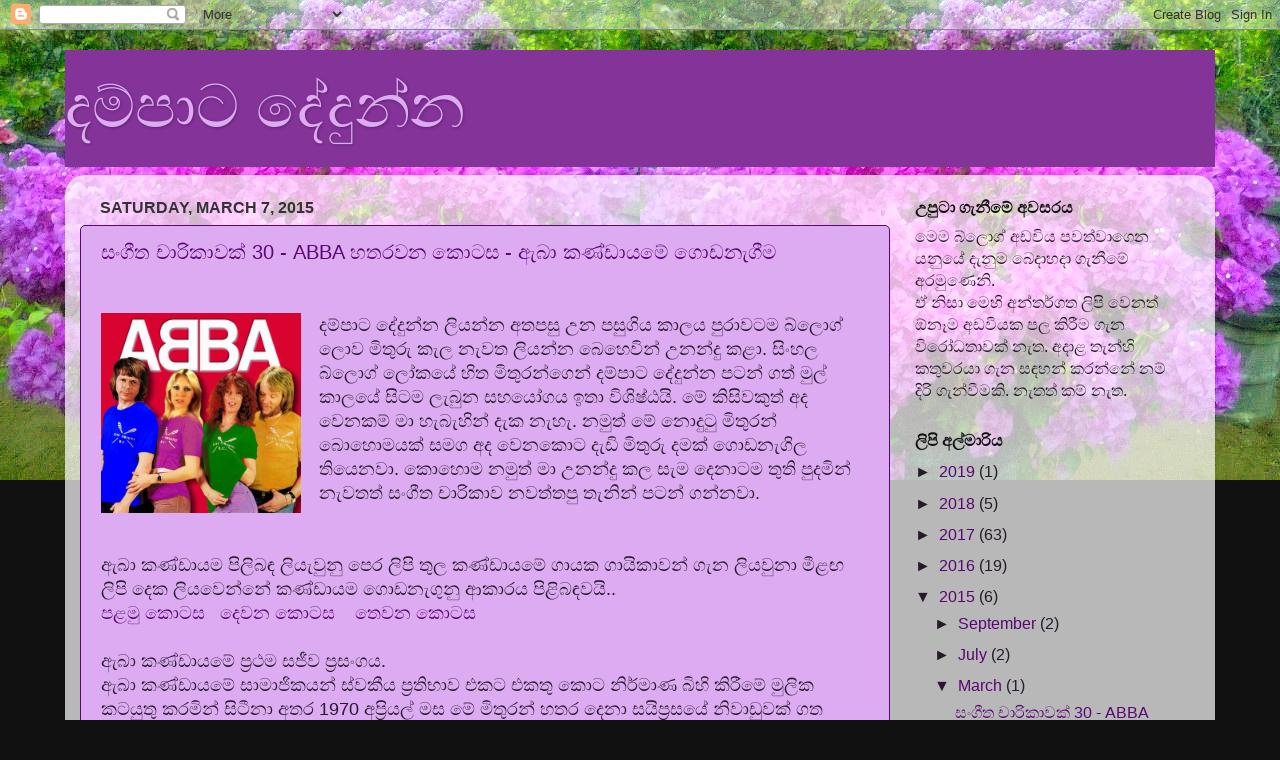

--- FILE ---
content_type: text/html; charset=UTF-8
request_url: https://dampatadedunna.blogspot.com/2015/03/
body_size: 32623
content:
<!DOCTYPE html>
<html class='v2' dir='ltr' lang='en'>
<head>
<link href='https://www.blogger.com/static/v1/widgets/4128112664-css_bundle_v2.css' rel='stylesheet' type='text/css'/>
<meta content='width=1100' name='viewport'/>
<meta content='text/html; charset=UTF-8' http-equiv='Content-Type'/>
<meta content='blogger' name='generator'/>
<link href='https://dampatadedunna.blogspot.com/favicon.ico' rel='icon' type='image/x-icon'/>
<link href='http://dampatadedunna.blogspot.com/2015/03/' rel='canonical'/>
<link rel="alternate" type="application/atom+xml" title="දම&#3530;ප&#3535;ට ද&#3546;ද&#3540;න&#3530;න - Atom" href="https://dampatadedunna.blogspot.com/feeds/posts/default" />
<link rel="alternate" type="application/rss+xml" title="දම&#3530;ප&#3535;ට ද&#3546;ද&#3540;න&#3530;න - RSS" href="https://dampatadedunna.blogspot.com/feeds/posts/default?alt=rss" />
<link rel="service.post" type="application/atom+xml" title="දම&#3530;ප&#3535;ට ද&#3546;ද&#3540;න&#3530;න - Atom" href="https://www.blogger.com/feeds/1119713336492846070/posts/default" />
<!--Can't find substitution for tag [blog.ieCssRetrofitLinks]-->
<meta content='http://dampatadedunna.blogspot.com/2015/03/' property='og:url'/>
<meta content='දම්පාට දේදුන්න' property='og:title'/>
<meta content='' property='og:description'/>
<title>දම&#3530;ප&#3535;ට ද&#3546;ද&#3540;න&#3530;න: March 2015</title>
<style id='page-skin-1' type='text/css'><!--
/*-----------------------------------------------
Blogger Template Style
Name:     Picture Window
Designer: Blogger
URL:      www.blogger.com
----------------------------------------------- */
/* Content
----------------------------------------------- */
body {
font: normal normal 18px Arial, Tahoma, Helvetica, FreeSans, sans-serif;
color: #261a2a;
background: #111111 url(//2.bp.blogspot.com/-3DzCPNApsV0/U7gMsCZruyI/AAAAAAAAABM/sASzn8fsmHU/s0/Photo0113.jpg) repeat-x fixed top left;
}
html body .region-inner {
min-width: 0;
max-width: 100%;
width: auto;
}
.content-outer {
font-size: 90%;
}
a:link {
text-decoration:none;
color: #590574;
}
a:visited {
text-decoration:none;
color: #590574;
}
a:hover {
text-decoration:underline;
color: #590574;
}
.content-outer {
background: transparent none repeat scroll top left;
-moz-border-radius: 0;
-webkit-border-radius: 0;
-goog-ms-border-radius: 0;
border-radius: 0;
-moz-box-shadow: 0 0 0 rgba(0, 0, 0, .15);
-webkit-box-shadow: 0 0 0 rgba(0, 0, 0, .15);
-goog-ms-box-shadow: 0 0 0 rgba(0, 0, 0, .15);
box-shadow: 0 0 0 rgba(0, 0, 0, .15);
margin: 20px auto;
}
.content-inner {
padding: 0;
}
/* Header
----------------------------------------------- */
.header-outer {
background: #843399 none repeat-x scroll top left;
_background-image: none;
color: #dcabf2;
-moz-border-radius: 0;
-webkit-border-radius: 0;
-goog-ms-border-radius: 0;
border-radius: 0;
}
.Header img, .Header #header-inner {
-moz-border-radius: 0;
-webkit-border-radius: 0;
-goog-ms-border-radius: 0;
border-radius: 0;
}
.header-inner .Header .titlewrapper,
.header-inner .Header .descriptionwrapper {
padding-left: 0;
padding-right: 0;
}
.Header h1 {
font: normal normal 60px Arial, Tahoma, Helvetica, FreeSans, sans-serif;
text-shadow: 1px 1px 3px rgba(0, 0, 0, 0.3);
}
.Header h1 a {
color: #dcabf2;
}
.Header .description {
font-size: 130%;
}
/* Tabs
----------------------------------------------- */
.tabs-inner {
margin: .5em 20px 0;
padding: 0;
}
.tabs-inner .section {
margin: 0;
}
.tabs-inner .widget ul {
padding: 0;
background: transparent none repeat scroll bottom;
-moz-border-radius: 0;
-webkit-border-radius: 0;
-goog-ms-border-radius: 0;
border-radius: 0;
}
.tabs-inner .widget li {
border: none;
}
.tabs-inner .widget li a {
display: inline-block;
padding: .5em 1em;
margin-right: .25em;
color: #ffffff;
font: normal normal 15px Arial, Tahoma, Helvetica, FreeSans, sans-serif;
-moz-border-radius: 10px 10px 0 0;
-webkit-border-top-left-radius: 10px;
-webkit-border-top-right-radius: 10px;
-goog-ms-border-radius: 10px 10px 0 0;
border-radius: 10px 10px 0 0;
background: transparent url(https://resources.blogblog.com/blogblog/data/1kt/transparent/black50.png) repeat scroll top left;
border-right: 1px solid transparent;
}
.tabs-inner .widget li:first-child a {
padding-left: 1.25em;
-moz-border-radius-topleft: 10px;
-moz-border-radius-bottomleft: 0;
-webkit-border-top-left-radius: 10px;
-webkit-border-bottom-left-radius: 0;
-goog-ms-border-top-left-radius: 10px;
-goog-ms-border-bottom-left-radius: 0;
border-top-left-radius: 10px;
border-bottom-left-radius: 0;
}
.tabs-inner .widget li.selected a,
.tabs-inner .widget li a:hover {
position: relative;
z-index: 1;
background: transparent url(https://resources.blogblog.com/blogblog/data/1kt/transparent/white80.png) repeat scroll bottom;
color: #590574;
-moz-box-shadow: 0 0 3px rgba(0, 0, 0, .15);
-webkit-box-shadow: 0 0 3px rgba(0, 0, 0, .15);
-goog-ms-box-shadow: 0 0 3px rgba(0, 0, 0, .15);
box-shadow: 0 0 3px rgba(0, 0, 0, .15);
}
/* Headings
----------------------------------------------- */
h2 {
font: normal bold 100% Arial, Tahoma, Helvetica, FreeSans, sans-serif;
text-transform: uppercase;
color: #111111;
margin: .5em 0;
}
/* Main
----------------------------------------------- */
.main-outer {
background: transparent url(https://resources.blogblog.com/blogblog/data/1kt/transparent/white80.png) repeat scroll top left;
-moz-border-radius: 20px 20px 0 0;
-webkit-border-top-left-radius: 20px;
-webkit-border-top-right-radius: 20px;
-webkit-border-bottom-left-radius: 0;
-webkit-border-bottom-right-radius: 0;
-goog-ms-border-radius: 20px 20px 0 0;
border-radius: 20px 20px 0 0;
-moz-box-shadow: 0 1px 3px rgba(0, 0, 0, .15);
-webkit-box-shadow: 0 1px 3px rgba(0, 0, 0, .15);
-goog-ms-box-shadow: 0 1px 3px rgba(0, 0, 0, .15);
box-shadow: 0 1px 3px rgba(0, 0, 0, .15);
}
.main-inner {
padding: 15px 20px 20px;
}
.main-inner .column-center-inner {
padding: 0 0;
}
.main-inner .column-left-inner {
padding-left: 0;
}
.main-inner .column-right-inner {
padding-right: 0;
}
/* Posts
----------------------------------------------- */
h3.post-title {
margin: 0;
font: normal normal 20px Arial, Tahoma, Helvetica, FreeSans, sans-serif;
}
.comments h4 {
margin: 1em 0 0;
font: normal normal 20px Arial, Tahoma, Helvetica, FreeSans, sans-serif;
}
.date-header span {
color: #333333;
}
.post-outer {
background-color: #dcabf2;
border: solid 1px #590574;
-moz-border-radius: 5px;
-webkit-border-radius: 5px;
border-radius: 5px;
-goog-ms-border-radius: 5px;
padding: 15px 20px;
margin: 0 -20px 20px;
}
.post-body {
line-height: 1.4;
font-size: 110%;
position: relative;
}
.post-header {
margin: 0 0 1.5em;
color: #b8b5b8;
line-height: 1.6;
}
.post-footer {
margin: .5em 0 0;
color: #b8b5b8;
line-height: 1.6;
}
#blog-pager {
font-size: 140%
}
#comments .comment-author {
padding-top: 1.5em;
border-top: dashed 1px #ccc;
border-top: dashed 1px rgba(128, 128, 128, .5);
background-position: 0 1.5em;
}
#comments .comment-author:first-child {
padding-top: 0;
border-top: none;
}
.avatar-image-container {
margin: .2em 0 0;
}
/* Comments
----------------------------------------------- */
.comments .comments-content .icon.blog-author {
background-repeat: no-repeat;
background-image: url([data-uri]);
}
.comments .comments-content .loadmore a {
border-top: 1px solid #590574;
border-bottom: 1px solid #590574;
}
.comments .continue {
border-top: 2px solid #590574;
}
/* Widgets
----------------------------------------------- */
.widget ul, .widget #ArchiveList ul.flat {
padding: 0;
list-style: none;
}
.widget ul li, .widget #ArchiveList ul.flat li {
border-top: dashed 1px #ccc;
border-top: dashed 1px rgba(128, 128, 128, .5);
}
.widget ul li:first-child, .widget #ArchiveList ul.flat li:first-child {
border-top: none;
}
.widget .post-body ul {
list-style: disc;
}
.widget .post-body ul li {
border: none;
}
/* Footer
----------------------------------------------- */
.footer-outer {
color:#cccccc;
background: transparent url(https://resources.blogblog.com/blogblog/data/1kt/transparent/black50.png) repeat scroll top left;
-moz-border-radius: 0 0 20px 20px;
-webkit-border-top-left-radius: 0;
-webkit-border-top-right-radius: 0;
-webkit-border-bottom-left-radius: 20px;
-webkit-border-bottom-right-radius: 20px;
-goog-ms-border-radius: 0 0 20px 20px;
border-radius: 0 0 20px 20px;
-moz-box-shadow: 0 1px 3px rgba(0, 0, 0, .15);
-webkit-box-shadow: 0 1px 3px rgba(0, 0, 0, .15);
-goog-ms-box-shadow: 0 1px 3px rgba(0, 0, 0, .15);
box-shadow: 0 1px 3px rgba(0, 0, 0, .15);
}
.footer-inner {
padding: 10px 20px 20px;
}
.footer-outer a {
color: #d498ee;
}
.footer-outer a:visited {
color: #de77ee;
}
.footer-outer a:hover {
color: #c532ff;
}
.footer-outer .widget h2 {
color: #aaaaaa;
}
/* Mobile
----------------------------------------------- */
html body.mobile {
height: auto;
}
html body.mobile {
min-height: 480px;
background-size: 100% auto;
}
.mobile .body-fauxcolumn-outer {
background: transparent none repeat scroll top left;
}
html .mobile .mobile-date-outer, html .mobile .blog-pager {
border-bottom: none;
background: transparent url(https://resources.blogblog.com/blogblog/data/1kt/transparent/white80.png) repeat scroll top left;
margin-bottom: 10px;
}
.mobile .date-outer {
background: transparent url(https://resources.blogblog.com/blogblog/data/1kt/transparent/white80.png) repeat scroll top left;
}
.mobile .header-outer, .mobile .main-outer,
.mobile .post-outer, .mobile .footer-outer {
-moz-border-radius: 0;
-webkit-border-radius: 0;
-goog-ms-border-radius: 0;
border-radius: 0;
}
.mobile .content-outer,
.mobile .main-outer,
.mobile .post-outer {
background: inherit;
border: none;
}
.mobile .content-outer {
font-size: 100%;
}
.mobile-link-button {
background-color: #590574;
}
.mobile-link-button a:link, .mobile-link-button a:visited {
color: #dcabf2;
}
.mobile-index-contents {
color: #261a2a;
}
.mobile .tabs-inner .PageList .widget-content {
background: transparent url(https://resources.blogblog.com/blogblog/data/1kt/transparent/white80.png) repeat scroll bottom;
color: #590574;
}
.mobile .tabs-inner .PageList .widget-content .pagelist-arrow {
border-left: 1px solid transparent;
}

--></style>
<style id='template-skin-1' type='text/css'><!--
body {
min-width: 1150px;
}
.content-outer, .content-fauxcolumn-outer, .region-inner {
min-width: 1150px;
max-width: 1150px;
_width: 1150px;
}
.main-inner .columns {
padding-left: 0px;
padding-right: 310px;
}
.main-inner .fauxcolumn-center-outer {
left: 0px;
right: 310px;
/* IE6 does not respect left and right together */
_width: expression(this.parentNode.offsetWidth -
parseInt("0px") -
parseInt("310px") + 'px');
}
.main-inner .fauxcolumn-left-outer {
width: 0px;
}
.main-inner .fauxcolumn-right-outer {
width: 310px;
}
.main-inner .column-left-outer {
width: 0px;
right: 100%;
margin-left: -0px;
}
.main-inner .column-right-outer {
width: 310px;
margin-right: -310px;
}
#layout {
min-width: 0;
}
#layout .content-outer {
min-width: 0;
width: 800px;
}
#layout .region-inner {
min-width: 0;
width: auto;
}
body#layout div.add_widget {
padding: 8px;
}
body#layout div.add_widget a {
margin-left: 32px;
}
--></style>
<style>
    body {background-image:url(\/\/2.bp.blogspot.com\/-3DzCPNApsV0\/U7gMsCZruyI\/AAAAAAAAABM\/sASzn8fsmHU\/s0\/Photo0113.jpg);}
    
@media (max-width: 200px) { body {background-image:url(\/\/2.bp.blogspot.com\/-3DzCPNApsV0\/U7gMsCZruyI\/AAAAAAAAABM\/sASzn8fsmHU\/w200\/Photo0113.jpg);}}
@media (max-width: 400px) and (min-width: 201px) { body {background-image:url(\/\/2.bp.blogspot.com\/-3DzCPNApsV0\/U7gMsCZruyI\/AAAAAAAAABM\/sASzn8fsmHU\/w400\/Photo0113.jpg);}}
@media (max-width: 800px) and (min-width: 401px) { body {background-image:url(\/\/2.bp.blogspot.com\/-3DzCPNApsV0\/U7gMsCZruyI\/AAAAAAAAABM\/sASzn8fsmHU\/w800\/Photo0113.jpg);}}
@media (max-width: 1200px) and (min-width: 801px) { body {background-image:url(\/\/2.bp.blogspot.com\/-3DzCPNApsV0\/U7gMsCZruyI\/AAAAAAAAABM\/sASzn8fsmHU\/w1200\/Photo0113.jpg);}}
/* Last tag covers anything over one higher than the previous max-size cap. */
@media (min-width: 1201px) { body {background-image:url(\/\/2.bp.blogspot.com\/-3DzCPNApsV0\/U7gMsCZruyI\/AAAAAAAAABM\/sASzn8fsmHU\/w1600\/Photo0113.jpg);}}
  </style>
<script type='text/javascript'>
        (function(i,s,o,g,r,a,m){i['GoogleAnalyticsObject']=r;i[r]=i[r]||function(){
        (i[r].q=i[r].q||[]).push(arguments)},i[r].l=1*new Date();a=s.createElement(o),
        m=s.getElementsByTagName(o)[0];a.async=1;a.src=g;m.parentNode.insertBefore(a,m)
        })(window,document,'script','https://www.google-analytics.com/analytics.js','ga');
        ga('create', 'UA-98672101-1', 'auto', 'blogger');
        ga('blogger.send', 'pageview');
      </script>
<link href='https://www.blogger.com/dyn-css/authorization.css?targetBlogID=1119713336492846070&amp;zx=3ea2386b-65d9-4504-b0e5-f48d957529fe' media='none' onload='if(media!=&#39;all&#39;)media=&#39;all&#39;' rel='stylesheet'/><noscript><link href='https://www.blogger.com/dyn-css/authorization.css?targetBlogID=1119713336492846070&amp;zx=3ea2386b-65d9-4504-b0e5-f48d957529fe' rel='stylesheet'/></noscript>
<meta name='google-adsense-platform-account' content='ca-host-pub-1556223355139109'/>
<meta name='google-adsense-platform-domain' content='blogspot.com'/>

</head>
<body class='loading variant-open'>
<div class='navbar section' id='navbar' name='Navbar'><div class='widget Navbar' data-version='1' id='Navbar1'><script type="text/javascript">
    function setAttributeOnload(object, attribute, val) {
      if(window.addEventListener) {
        window.addEventListener('load',
          function(){ object[attribute] = val; }, false);
      } else {
        window.attachEvent('onload', function(){ object[attribute] = val; });
      }
    }
  </script>
<div id="navbar-iframe-container"></div>
<script type="text/javascript" src="https://apis.google.com/js/platform.js"></script>
<script type="text/javascript">
      gapi.load("gapi.iframes:gapi.iframes.style.bubble", function() {
        if (gapi.iframes && gapi.iframes.getContext) {
          gapi.iframes.getContext().openChild({
              url: 'https://www.blogger.com/navbar/1119713336492846070?origin\x3dhttps://dampatadedunna.blogspot.com',
              where: document.getElementById("navbar-iframe-container"),
              id: "navbar-iframe"
          });
        }
      });
    </script><script type="text/javascript">
(function() {
var script = document.createElement('script');
script.type = 'text/javascript';
script.src = '//pagead2.googlesyndication.com/pagead/js/google_top_exp.js';
var head = document.getElementsByTagName('head')[0];
if (head) {
head.appendChild(script);
}})();
</script>
</div></div>
<div class='body-fauxcolumns'>
<div class='fauxcolumn-outer body-fauxcolumn-outer'>
<div class='cap-top'>
<div class='cap-left'></div>
<div class='cap-right'></div>
</div>
<div class='fauxborder-left'>
<div class='fauxborder-right'></div>
<div class='fauxcolumn-inner'>
</div>
</div>
<div class='cap-bottom'>
<div class='cap-left'></div>
<div class='cap-right'></div>
</div>
</div>
</div>
<div class='content'>
<div class='content-fauxcolumns'>
<div class='fauxcolumn-outer content-fauxcolumn-outer'>
<div class='cap-top'>
<div class='cap-left'></div>
<div class='cap-right'></div>
</div>
<div class='fauxborder-left'>
<div class='fauxborder-right'></div>
<div class='fauxcolumn-inner'>
</div>
</div>
<div class='cap-bottom'>
<div class='cap-left'></div>
<div class='cap-right'></div>
</div>
</div>
</div>
<div class='content-outer'>
<div class='content-cap-top cap-top'>
<div class='cap-left'></div>
<div class='cap-right'></div>
</div>
<div class='fauxborder-left content-fauxborder-left'>
<div class='fauxborder-right content-fauxborder-right'></div>
<div class='content-inner'>
<header>
<div class='header-outer'>
<div class='header-cap-top cap-top'>
<div class='cap-left'></div>
<div class='cap-right'></div>
</div>
<div class='fauxborder-left header-fauxborder-left'>
<div class='fauxborder-right header-fauxborder-right'></div>
<div class='region-inner header-inner'>
<div class='header section' id='header' name='Header'><div class='widget Header' data-version='1' id='Header1'>
<div id='header-inner'>
<div class='titlewrapper'>
<h1 class='title'>
<a href='https://dampatadedunna.blogspot.com/'>
දම&#3530;ප&#3535;ට ද&#3546;ද&#3540;න&#3530;න
</a>
</h1>
</div>
<div class='descriptionwrapper'>
<p class='description'><span>
</span></p>
</div>
</div>
</div></div>
</div>
</div>
<div class='header-cap-bottom cap-bottom'>
<div class='cap-left'></div>
<div class='cap-right'></div>
</div>
</div>
</header>
<div class='tabs-outer'>
<div class='tabs-cap-top cap-top'>
<div class='cap-left'></div>
<div class='cap-right'></div>
</div>
<div class='fauxborder-left tabs-fauxborder-left'>
<div class='fauxborder-right tabs-fauxborder-right'></div>
<div class='region-inner tabs-inner'>
<div class='tabs no-items section' id='crosscol' name='Cross-Column'></div>
<div class='tabs no-items section' id='crosscol-overflow' name='Cross-Column 2'></div>
</div>
</div>
<div class='tabs-cap-bottom cap-bottom'>
<div class='cap-left'></div>
<div class='cap-right'></div>
</div>
</div>
<div class='main-outer'>
<div class='main-cap-top cap-top'>
<div class='cap-left'></div>
<div class='cap-right'></div>
</div>
<div class='fauxborder-left main-fauxborder-left'>
<div class='fauxborder-right main-fauxborder-right'></div>
<div class='region-inner main-inner'>
<div class='columns fauxcolumns'>
<div class='fauxcolumn-outer fauxcolumn-center-outer'>
<div class='cap-top'>
<div class='cap-left'></div>
<div class='cap-right'></div>
</div>
<div class='fauxborder-left'>
<div class='fauxborder-right'></div>
<div class='fauxcolumn-inner'>
</div>
</div>
<div class='cap-bottom'>
<div class='cap-left'></div>
<div class='cap-right'></div>
</div>
</div>
<div class='fauxcolumn-outer fauxcolumn-left-outer'>
<div class='cap-top'>
<div class='cap-left'></div>
<div class='cap-right'></div>
</div>
<div class='fauxborder-left'>
<div class='fauxborder-right'></div>
<div class='fauxcolumn-inner'>
</div>
</div>
<div class='cap-bottom'>
<div class='cap-left'></div>
<div class='cap-right'></div>
</div>
</div>
<div class='fauxcolumn-outer fauxcolumn-right-outer'>
<div class='cap-top'>
<div class='cap-left'></div>
<div class='cap-right'></div>
</div>
<div class='fauxborder-left'>
<div class='fauxborder-right'></div>
<div class='fauxcolumn-inner'>
</div>
</div>
<div class='cap-bottom'>
<div class='cap-left'></div>
<div class='cap-right'></div>
</div>
</div>
<!-- corrects IE6 width calculation -->
<div class='columns-inner'>
<div class='column-center-outer'>
<div class='column-center-inner'>
<div class='main section' id='main' name='Main'><div class='widget Blog' data-version='1' id='Blog1'>
<div class='blog-posts hfeed'>

          <div class="date-outer">
        
<h2 class='date-header'><span>Saturday, March 7, 2015</span></h2>

          <div class="date-posts">
        
<div class='post-outer'>
<div class='post hentry uncustomized-post-template' itemprop='blogPost' itemscope='itemscope' itemtype='http://schema.org/BlogPosting'>
<meta content='https://blogger.googleusercontent.com/img/b/R29vZ2xl/AVvXsEidk4UYwyhMRd7UcXmdfQVO2q8RDKqbHRrRg5d3iKN1Ek3uqk_YIjJahm6CfOZEkLKSLb9vglxkHAwinLkRoXXd4yWbLf9oyBgMHjgwW7YQMQ4kn68ohMo1F7lFM61qP_B5ExJnSjcwRI4/s1600/ABBA+005.jpg' itemprop='image_url'/>
<meta content='1119713336492846070' itemprop='blogId'/>
<meta content='3736507199521703618' itemprop='postId'/>
<a name='3736507199521703618'></a>
<h3 class='post-title entry-title' itemprop='name'>
<a href='https://dampatadedunna.blogspot.com/2015/03/30-abba.html'>ස&#3458;ග&#3539;ත ච&#3535;ර&#3538;ක&#3535;වක&#3530; 30 - ABBA හතරවන ක&#3548;ටස - ඇබ&#3535; කණ&#3530;ඩ&#3535;යම&#3546; ග&#3548;ඩන&#3536;ග&#3539;ම</a>
</h3>
<div class='post-header'>
<div class='post-header-line-1'></div>
</div>
<div class='post-body entry-content' id='post-body-3736507199521703618' itemprop='description articleBody'>
<br />
<div class="separator" style="clear: both; text-align: center;">
<a href="https://blogger.googleusercontent.com/img/b/R29vZ2xl/AVvXsEidk4UYwyhMRd7UcXmdfQVO2q8RDKqbHRrRg5d3iKN1Ek3uqk_YIjJahm6CfOZEkLKSLb9vglxkHAwinLkRoXXd4yWbLf9oyBgMHjgwW7YQMQ4kn68ohMo1F7lFM61qP_B5ExJnSjcwRI4/s1600/ABBA+005.jpg" imageanchor="1" style="clear: left; float: left; margin-bottom: 1em; margin-right: 1em;"><img border="0" height="200" src="https://blogger.googleusercontent.com/img/b/R29vZ2xl/AVvXsEidk4UYwyhMRd7UcXmdfQVO2q8RDKqbHRrRg5d3iKN1Ek3uqk_YIjJahm6CfOZEkLKSLb9vglxkHAwinLkRoXXd4yWbLf9oyBgMHjgwW7YQMQ4kn68ohMo1F7lFM61qP_B5ExJnSjcwRI4/s1600/ABBA+005.jpg" width="200" /></a></div>
දම&#3530;ප&#3535;ට ද&#3546;ද&#3540;න&#3530;න ල&#3538;යන&#3530;න අතපස&#3540; උන පස&#3540;ග&#3538;ය ක&#3535;ලය ප&#3540;ර&#3535;වටම බ&#3530;ල&#3548;ග&#3530; ල&#3548;ව ම&#3538;ත&#3540;ර&#3540; ක&#3536;ල න&#3536;වත ල&#3538;යන&#3530;න බ&#3545;හ&#3545;ව&#3538;න&#3530; උනන&#3530;ද&#3540; කළ&#3535;. ස&#3538;&#3458;හල බ&#3530;ල&#3548;ග&#3530; ල&#3549;කය&#3546; හ&#3538;ත ම&#3538;ත&#3540;රන&#3530;ග&#3545;න&#3530; දම&#3530;ප&#3535;ට ද&#3546;ද&#3540;න&#3530;න පටන&#3530; ගත&#3530; ම&#3540;ල&#3530; ක&#3535;ලය&#3546; ස&#3538;ටම ල&#3536;බ&#3540;න සහය&#3549;ගය ඉත&#3535; ව&#3538;ශ&#3538;ෂ&#3530;ඨය&#3538;. ම&#3546; ක&#3538;ස&#3538;වක&#3540;ත&#3530; අද ව&#3545;නකම&#3530; ම&#3535; හ&#3536;බ&#3536;හ&#3538;න&#3530; ද&#3536;ක න&#3536;හ&#3536;. නම&#3540;ත&#3530; ම&#3546; න&#3548;ද&#3540;ට&#3540; ම&#3538;ත&#3540;රන&#3530; බ&#3548;හ&#3548;මයක&#3530; සමග අද ව&#3545;නක&#3548;ට ද&#3536;ඩ&#3538; ම&#3538;ත&#3540;ර&#3540; දමක&#3530; ග&#3548;ඩන&#3536;ග&#3538;ල ත&#3538;ය&#3545;නව&#3535;. ක&#3548;හ&#3548;ම නම&#3540;ත&#3530; ම&#3535; උනන&#3530;ද&#3540; කල ස&#3536;ම ද&#3545;න&#3535;ටම ත&#3540;ත&#3538; ප&#3540;දම&#3538;න&#3530; න&#3536;වතත&#3530; ස&#3458;ග&#3539;ත ච&#3535;ර&#3538;ක&#3535;ව නවත&#3530;තප&#3540; ත&#3536;න&#3538;න&#3530; පටන&#3530; ගන&#3530;නව&#3535;. <br />
<br />
<br />
ඇබ&#3535; කණ&#3530;ඩ&#3535;යම ප&#3538;ල&#3538;බඳ ල&#3538;ය&#3536;ව&#3540;න&#3540; ප&#3545;ර ල&#3538;ප&#3538; ත&#3540;ල  කණ&#3530;ඩ&#3535;යම&#3546; ග&#3535;යක ග&#3535;ය&#3538;ක&#3535;වන&#3530; ග&#3536;න ල&#3538;යව&#3540;න&#3535; ම&#3539;ළඟ ල&#3538;ප&#3538; ද&#3545;ක ල&#3538;යව&#3545;න&#3530;න&#3546; කණ&#3530;ඩ&#3535;යම ග&#3548;ඩන&#3536;ග&#3540;න&#3540; ආක&#3535;රය ප&#3538;ළ&#3538;බඳවය&#3538;..<br />
<a href="http://dampatadedunna.blogspot.com/2014/10/27-abba-01.html" target="_blank">පළම&#3540; ක&#3548;ටස</a> &nbsp;   <a href="http://dampatadedunna.blogspot.com/2014/10/28-abba-02.html" target="_blank">ද&#3545;වන ක&#3548;ටස</a> &nbsp;&nbsp;  <a href="http://dampatadedunna.blogspot.com/2014/10/29-abba.html" target="_blank">ත&#3545;වන ක&#3548;ටස</a> <br />
<br />
ඇබ&#3535; කණ&#3530;ඩ&#3535;යම&#3546; ප&#3530;&#8205;රථම සජ&#3539;ව ප&#3530;&#8205;රස&#3458;ගය. <br />
ඇබ&#3535; කණ&#3530;ඩ&#3535;යම&#3546; ස&#3535;ම&#3535;ජ&#3538;කයන&#3530; ස&#3530;වක&#3539;ය ප&#3530;&#8205;රත&#3538;භ&#3535;ව එකට එකත&#3540; ක&#3548;ට න&#3538;ර&#3530;ම&#3535;ණ බ&#3538;හ&#3538; ක&#3538;ර&#3539;ම&#3546; ම&#3540;ල&#3538;ක කටය&#3540;ත&#3540; කරම&#3538;න&#3530; ස&#3538;ට&#3539;න&#3535; අතර 1970 අප&#3530;&#8205;ර&#3538;යල&#3530; මස ම&#3546; ම&#3538;ත&#3540;රන&#3530; හතර ද&#3545;න&#3535; සය&#3538;ප&#3530;&#8205;රසය&#3546; න&#3538;ව&#3535;ඩ&#3540;වක&#3530; ගත ක&#3538;ර&#3539;මට ග&#3538;ය&#3535;. එහ&#3538;ද&#3539; ම&#3546; ප&#3538;ර&#3538;ස ව&#3538;න&#3549;දය සඳහ&#3535; ම&#3540;හ&#3540;ද&#3540; ව&#3545;රළ&#3546; පටන&#3530;ගත&#3530; ග&#3539; ග&#3535;යනය අවසන&#3530; උන&#3546; එම ප&#3530;&#8205;රද&#3546;ශය&#3546; ස&#3530;ථ&#3535;නගතව ස&#3538;ට&#3538; එක&#3530;සත&#3530; ජ&#3535;ත&#3539;න&#3530;ග&#3546; හම&#3540;ද&#3535; භට කණ&#3530;ඩයක&#3530; ව&#3538;ස&#3538;න&#3530; හද&#3538;ස&#3538;ය&#3546; ස&#3458;ව&#3538;ධ&#3535;නය කරන ලද සජ&#3539;ව ප&#3530;&#8205;රස&#3458;ගයක&#3538;න&#3530;. ම&#3546; අනප&#3546;ක&#3530;ෂ&#3538;ත ප&#3530;&#8205;රස&#3458;ගය පස&#3540;කල&#3545;ක ල&#3549;ක ප&#3540;ජ&#3538;ත ව&#3542; ABBA හ&#3538; ම&#3540;ල&#3530;ම සජ&#3539;ව ප&#3530;&#8205;රස&#3458;ගයය&#3538;.<br />
<br />
ම&#3546; ක&#3535;ලය වනව&#3538;ට අන&#3530;දශ&#3549;න&#3530; සහ උල&#3530;ව&#3538;ය&#3549;ස&#3530; ඔව&#3540;න&#3530;ග&#3546; ප&#3530;&#8205;රථම ඇල&#3530;බමය වන ලය&#3538;ක&#3535; (Lycka) 1970 ස&#3536;ප&#3530;ත&#3536;ම&#3530;බරය&#3546; එළ&#3538;ද&#3536;ක&#3530;ව&#3539;ම සඳහ&#3535; පට&#3538;ගත ක&#3538;ර&#3539;ම&#3530; වල ය&#3545;ද&#3539; ස&#3538;ට&#3538;ය&#3535;. එම ඇල&#3530;බමය&#3546; ග&#3539;ත ක&#3538;හ&#3538;පයකට ඇග&#3530;න&#3545;ත&#3535; සහ ල&#3539;ග&#3530;ස&#3535; පස&#3540;බ&#3538;ම&#3530; ග&#3535;යනය&#3545;න&#3530; ද&#3535;යක උන&#3535;. අනත&#3540;ර&#3540;ව ම&#3546; ප&#3538;ර&#3538;ස එක&#3530;ව Festfolket නම&#3530; ප&#3530;&#8205;රස&#3458;ගය 1970 න&#3548;ව&#3536;ම&#3530;බරය&#3546;ද&#3539; ග&#3540;තන&#3530;බ&#3530;ර&#3530;ග&#3530; හ&#3538;ද&#3539; ද&#3538;යත&#3530; කරන&#3540; ල&#3536;බ&#3540;ව&#3535;. <br />
<br />
Hej, gamle man ග&#3539;තය <br />
ඇබ&#3535; කණ&#3530;ඩ&#3535;යම&#3546; හතරද&#3545;න&#3535;ම  එක&#3530;ව එළ&#3538;ද&#3536;ක&#3530;ව&#3542; ප&#3530;&#8205;රථම න&#3538;ර&#3530;ම&#3535;ණය ගලව&#3535;ග&#3536;න&#3539;ම&#3546; හම&#3540;ද&#3535;ව&#3546; ස&#3546;වයකළ මහළ&#3540; ම&#3538;න&#3538;සක&#3540; ග&#3536;න ක&#3538;යව&#3545;න Hej, gamle man නම&#3530; ග&#3539;තයය&#3538;. ම&#3545;ම ග&#3539;තය  අද&#3535;ළ ක&#3535;ර&#3530;ත&#3540;ව ත&#3540;ල ස&#3458;ග&#3539;ත දර&#3530;ශක ත&#3540;ල ප&#3530;&#8205;රථම ස&#3530;ථ&#3535;නය ද&#3538;න&#3535; ග&#3536;න&#3539;මට සමත&#3530; ව&#3542; අතර එම ග&#3539;තය අඩ&#3458;ග&#3540; ත&#3536;ට&#3538;ය ව&#3538;ක&#3538;ණ&#3540;ම&#3530; දර&#3530;ශක වල පස&#3530; ව&#3536;න&#3538; ස&#3530;ථ&#3535;නයද, <a href="http://en.wikipedia.org/wiki/Svensktoppen">Svensktoppen</a> දර&#3530;ශකය&#3546; ප&#3530;&#8205;රථම ස&#3530;ථ&#3535;නය සත&#3538; 15ක ක&#3535;ලයක&#3530; ප&#3540;ර&#3535;වටද රඳව&#3535; ග&#3536;න&#3539;මටද සමත&#3530; උන&#3535;.<br />
<br />
&nbsp;Hej, gamle man <br />
<div class="separator" style="clear: both; text-align: center;">
</div>
<div class="separator" style="clear: both; text-align: center;">
<iframe allowfullscreen="" class="YOUTUBE-iframe-video" data-thumbnail-src="https://i.ytimg.com/vi/JVQWo6g-dRQ/0.jpg" frameborder="0" height="266" src="//www.youtube.com/embed/JVQWo6g-dRQ?feature=player_embedded" width="320"></iframe></div>
<br />
<b>ස&#3458;ග&#3539;ත කණ&#3530;ඩ&#3535;යම ග&#3548;ඩ න&#3536;ග&#3539;ම  (1970 සහ 1973 අතර ක&#3535;ලය) </b><br />
1970 වසර&#3546; ලය&#3538;ක&#3535; ඇල&#3530;බමය න&#3538;ක&#3540;ත&#3530; කල බ&#3545;න&#3539; සහ බ&#3538;ය&#3549;න&#3530; අනත&#3540;ර&#3540;ව එකල ග&#3539;ත ක&#3538;හ&#3538;පයක&#3530;ම ස&#3530;ව&#3539;ඩනය&#3546; එළ&#3538;ද&#3536;ක&#3530;ව&#3542;ව&#3535;. ම&#3546; අතර&#3538;න&#3530; "Det kan ingen doktor hjälpa" සහ  "Tänk om jorden vore ung" ග&#3539;ත ද&#3545;ක ස&#3535;ම&#3535;න&#3530;&#8205;ය මට&#3530;ටම&#3546; ස&#3535;ර&#3530;ථකත&#3530;වයක&#3530; ස&#3458;ග&#3539;ත දර&#3530;ශක ත&#3540;ල ලබ&#3535; ගත&#3530;ත&#3535;. <br />
<br />
<br />
Tänk om jorden vore ung<br />
<div class="separator" style="clear: both; text-align: center;">
<iframe allowfullscreen="" class="YOUTUBE-iframe-video" data-thumbnail-src="https://i.ytimg.com/vi/osn7frBAmfE/0.jpg" frameborder="0" height="266" src="//www.youtube.com/embed/osn7frBAmfE?feature=player_embedded" width="320"></iframe></div>
<br />
ම&#3546; ක&#3535;ලය වන ව&#3538;ට ෆ&#3545;ල&#3530;ස&#3530;ක&#3549; සහ උල&#3530;ව&#3538;ය&#3549;ස&#3530; ව&#3538;ව&#3535;හ ව&#3539; ස&#3538;ට&#3538; අතර අන&#3530;දශ&#3549;න&#3530; සමග න&#3538;රත&#3540;ර&#3540;වම ස&#3458;ග&#3539;තය&#3546; ය&#3545;ද&#3539; ස&#3538;ට&#3538;ය&#3535;. <br />
<br />
ප&#3548;ලර&#3530; ම&#3538;ය&#3540;ස&#3538;ක&#3530; ස&#3458;ග&#3539;ත සම&#3535;ගම&#3546; න&#3538;ර&#3530;ම&#3535;ත&#3544; ම&#3545;න&#3530;ම හ&#3538;ම&#3538;කර&#3540; ව&#3542; ස&#3530;ට&#3538;ග&#3530; අන&#3530;දශ&#3549;න&#3530; හට බ&#3545;න&#3539; සහ බ&#3538;ය&#3549;න&#3530; ජ&#3535;ත&#3530;&#8205;යන&#3530;තර ස&#3458;ග&#3539;ත තලයට ග&#3545;නය&#3535;මට ත&#3539;රණය කරන&#3540;ය&#3546; ම&#3546; අවද&#3538;ය&#3546;ද&#3539;ය. එකල ස&#3530;ට&#3538;ග&#3530; අන&#3530;දශ&#3549;න&#3530; අන&#3535;ව&#3536;ක&#3538; පළකරන&#3540;ය&#3546; ම&#3546; ද&#3545;ද&#3545;න&#3535; ව&#3538;ස&#3538;න&#3530; ල&#3538;ය&#3535; ස&#3458;ග&#3539;තවත&#3530; කරන&#3540; ලබන ග&#3539;තයක&#3530; ජගත&#3530; ස&#3458;ග&#3539;ත ව&#3546;ද&#3538;ක&#3535;ව ජයගන&#3530;න&#3535; බවය. ඔහ&#3540; ව&#3538;ස&#3538;න&#3530; ම&#3546; ද&#3545;දන&#3535; න&#3536;වතත&#3530; ම&#3545;ළ&#3540;ඩ&#3539;ෆ&#3545;ස&#3530;ට&#3538;ව&#3549;ලන&#3530; තරඟ&#3535;වල&#3538;ය සඳහ&#3535; ග&#3539;තයක&#3530; ඉද&#3538;ර&#3538;පත&#3530; කරව&#3539;මට උනන&#3530;ද&#3540; කරවන අතර ද&#3545;වත&#3535;වක&#3530; අස&#3535;ර&#3530;ථක ව&#3539;ම&#3545;න&#3530; අනත&#3540;ර&#3540;ව Säg det med en sång ග&#3539;තය තරඟ&#3535;වල&#3538;ය සඳහ&#3535; ඇත&#3540;ලත&#3530; කරගන&#3540; ල&#3536;බ&#3540;ව&#3535;. එහ&#3538;ද&#3539; තවන ස&#3530;ථ&#3535;නය ලද ග&#3539;තය ස&#3530;ව&#3539;ඩනය&#3546; අත&#3538;ශය ජනප&#3530;&#8205;ර&#3538;යත&#3530;වයට පත&#3530; වනව&#3535;. <br />
<br />
Säg det med en sång<br />
<div class="separator" style="clear: both; text-align: center;">
<iframe allowfullscreen="" class="YOUTUBE-iframe-video" data-thumbnail-src="https://i.ytimg.com/vi/4nH1wyw8uAQ/0.jpg" frameborder="0" height="266" src="//www.youtube.com/embed/4nH1wyw8uAQ?feature=player_embedded" width="320"></iframe></div>
ම&#3546; ද&#3545;ද&#3545;න&#3535;ග&#3546; ජ&#3535;ත&#3530;&#8205;යන&#3530;තර ස&#3535;ර&#3530;ථකත&#3530;වය ජප&#3535;නය&#3546;ද&#3539; ල&#3536;බ&#3545;න&#3540;ය&#3546; අනප&#3546;ක&#3530;ෂ&#3538;ත අය&#3540;ර&#3538;න&#3538;. 1972 වසර&#3546;ද&#3539; ජප&#3535;නය&#3546; එප&#3538;ක&#3530; ර&#3545;ක&#3549;ඩ&#3530; සම&#3535;ගම ව&#3545;න&#3540;ව&#3545;න&#3530; න&#3538;ර&#3530;ම&#3535;ණය කල She's My Kind of Girl ග&#3539;තය ස&#3458;ග&#3539;ත දර&#3530;ශක වල ම&#3540;ල&#3530; ග&#3539; දහය අතරට එක&#3530;වන අතර ජප&#3535;නය&#3546;ද&#3539; තවත&#3530; නව ග&#3539;ත ද&#3545;කක&#3530; එල&#3538; ද&#3536;ක&#3530;ව&#3545;නව&#3535;. එනම&#3530; පස&#3540;කලක ග&#3535;යන&#3535; කල Merry-Go-Round ග&#3539;තය&#3546; ම&#3540;ල&#3530; ග&#3539;තය වන ස&#3530;ක&#3536;න&#3530;ඩ&#3538;න&#3546;ව&#3538;ය&#3535;න&#3540; "En Karusell" ග&#3539;තය සහ Love Has Its Ways යන ග&#3539;ත ද&#3530;ව&#3538;ත&#3530;වයය&#3538;.<br />
<br />
&nbsp;She's My Kind of Girl<br />
<div class="separator" style="clear: both; text-align: center;">
<iframe allowfullscreen="" class="YOUTUBE-iframe-video" data-thumbnail-src="https://i.ytimg.com/vi/VV4u8ragmpU/0.jpg" frameborder="0" height="266" src="//www.youtube.com/embed/VV4u8ragmpU?feature=player_embedded" width="320"></iframe></div>
<br />
En Karusell<br />
<div class="separator" style="clear: both; text-align: center;">
<iframe allowfullscreen="" class="YOUTUBE-iframe-video" data-thumbnail-src="https://i.ytimg.com/vi/S9DdtylyJWk/0.jpg" frameborder="0" height="266" src="//www.youtube.com/embed/S9DdtylyJWk?feature=player_embedded" width="320"></iframe></div>
<br />
Love Has Its Ways<br />
<div class="separator" style="clear: both; text-align: center;">
<iframe allowfullscreen="" class="YOUTUBE-iframe-video" data-thumbnail-src="https://i.ytimg.com/vi/hi0Xfmuk7r0/0.jpg" frameborder="0" height="266" src="//www.youtube.com/embed/hi0Xfmuk7r0?feature=player_embedded" width="320"></iframe></div>
<br />
ස&#3458;ග&#3539;ත ච&#3535;ර&#3538;ක&#3535;ව&#3546; 31 වන ක&#3548;ටස&#3538;න&#3530; හම&#3540;ව&#3545;ම&#3540;<br />
ඇබ&#3535; කණ&#3530;ඩ&#3535;යම <a href="http://dampatadedunna.blogspot.com/2014/10/27-abba-01.html" target="_blank">පළම&#3540; ක&#3548;ටස</a> &nbsp;   <a href="http://dampatadedunna.blogspot.com/2014/10/28-abba-02.html" target="_blank">ද&#3545;වන ක&#3548;ටස</a> &nbsp;&nbsp;  <a href="http://dampatadedunna.blogspot.com/2014/10/29-abba.html" target="_blank">ත&#3545;වන ක&#3548;ටස</a> 
<div style='clear: both;'></div>
</div>
<div class='post-footer'>
<div class='post-footer-line post-footer-line-1'>
<span class='post-author vcard'>
Posted by
<span class='fn' itemprop='author' itemscope='itemscope' itemtype='http://schema.org/Person'>
<meta content='https://www.blogger.com/profile/03335263105931004284' itemprop='url'/>
<a class='g-profile' href='https://www.blogger.com/profile/03335263105931004284' rel='author' title='author profile'>
<span itemprop='name'>dampatadedunna.blogspot.com</span>
</a>
</span>
</span>
<span class='post-timestamp'>
at
<meta content='http://dampatadedunna.blogspot.com/2015/03/30-abba.html' itemprop='url'/>
<a class='timestamp-link' href='https://dampatadedunna.blogspot.com/2015/03/30-abba.html' rel='bookmark' title='permanent link'><abbr class='published' itemprop='datePublished' title='2015-03-07T12:32:00+05:30'>3/07/2015 12:32:00 PM</abbr></a>
</span>
<span class='post-comment-link'>
<a class='comment-link' href='https://dampatadedunna.blogspot.com/2015/03/30-abba.html#comment-form' onclick=''>
14 comments:
  </a>
</span>
<span class='post-icons'>
<span class='item-action'>
<a href='https://www.blogger.com/email-post/1119713336492846070/3736507199521703618' title='Email Post'>
<img alt='' class='icon-action' height='13' src='https://resources.blogblog.com/img/icon18_email.gif' width='18'/>
</a>
</span>
<span class='item-control blog-admin pid-1844224263'>
<a href='https://www.blogger.com/post-edit.g?blogID=1119713336492846070&postID=3736507199521703618&from=pencil' title='Edit Post'>
<img alt='' class='icon-action' height='18' src='https://resources.blogblog.com/img/icon18_edit_allbkg.gif' width='18'/>
</a>
</span>
</span>
<div class='post-share-buttons goog-inline-block'>
<a class='goog-inline-block share-button sb-email' href='https://www.blogger.com/share-post.g?blogID=1119713336492846070&postID=3736507199521703618&target=email' target='_blank' title='Email This'><span class='share-button-link-text'>Email This</span></a><a class='goog-inline-block share-button sb-blog' href='https://www.blogger.com/share-post.g?blogID=1119713336492846070&postID=3736507199521703618&target=blog' onclick='window.open(this.href, "_blank", "height=270,width=475"); return false;' target='_blank' title='BlogThis!'><span class='share-button-link-text'>BlogThis!</span></a><a class='goog-inline-block share-button sb-twitter' href='https://www.blogger.com/share-post.g?blogID=1119713336492846070&postID=3736507199521703618&target=twitter' target='_blank' title='Share to X'><span class='share-button-link-text'>Share to X</span></a><a class='goog-inline-block share-button sb-facebook' href='https://www.blogger.com/share-post.g?blogID=1119713336492846070&postID=3736507199521703618&target=facebook' onclick='window.open(this.href, "_blank", "height=430,width=640"); return false;' target='_blank' title='Share to Facebook'><span class='share-button-link-text'>Share to Facebook</span></a><a class='goog-inline-block share-button sb-pinterest' href='https://www.blogger.com/share-post.g?blogID=1119713336492846070&postID=3736507199521703618&target=pinterest' target='_blank' title='Share to Pinterest'><span class='share-button-link-text'>Share to Pinterest</span></a>
</div>
</div>
<div class='post-footer-line post-footer-line-2'>
<span class='post-labels'>
</span>
</div>
<div class='post-footer-line post-footer-line-3'>
<span class='post-location'>
</span>
</div>
</div>
</div>
</div>

        </div></div>
      
</div>
<div class='blog-pager' id='blog-pager'>
<span id='blog-pager-newer-link'>
<a class='blog-pager-newer-link' href='https://dampatadedunna.blogspot.com/search?updated-max=2015-09-14T00:12:00%2B05:30&amp;max-results=3&amp;reverse-paginate=true' id='Blog1_blog-pager-newer-link' title='Newer Posts'>Newer Posts</a>
</span>
<span id='blog-pager-older-link'>
<a class='blog-pager-older-link' href='https://dampatadedunna.blogspot.com/search?updated-max=2015-03-07T12:32:00%2B05:30&amp;max-results=3' id='Blog1_blog-pager-older-link' title='Older Posts'>Older Posts</a>
</span>
<a class='home-link' href='https://dampatadedunna.blogspot.com/'>Home</a>
</div>
<div class='clear'></div>
<div class='blog-feeds'>
<div class='feed-links'>
Subscribe to:
<a class='feed-link' href='https://dampatadedunna.blogspot.com/feeds/posts/default' target='_blank' type='application/atom+xml'>Comments (Atom)</a>
</div>
</div>
</div></div>
</div>
</div>
<div class='column-left-outer'>
<div class='column-left-inner'>
<aside>
</aside>
</div>
</div>
<div class='column-right-outer'>
<div class='column-right-inner'>
<aside>
<div class='sidebar section' id='sidebar-right-1'><div class='widget Text' data-version='1' id='Text1'>
<h2 class='title'>උප&#3540;ට&#3535; ග&#3536;න&#3539;ම&#3546; අවසරය</h2>
<div class='widget-content'>
<div>ම&#3545;ම බ&#3530;ල&#3548;ග&#3530; අඩව&#3538;ය පවත&#3530;ව&#3535;ග&#3545;න යන&#3540;ය&#3546; ද&#3536;න&#3540;ම බ&#3545;ද&#3535;හද&#3535; ග&#3536;න&#3539;ම&#3546; අරම&#3540;ණ&#3545;න&#3538;. </div><div>ඒ න&#3538;ස&#3535; ම&#3545;හ&#3538; අන&#3530;තර&#3530;ගත ල&#3538;ප&#3538; ව&#3545;නත&#3530; ඕන&#3537;ම අඩව&#3538;යක පල ක&#3538;ර&#3539;ම ග&#3536;න ව&#3538;ර&#3549;ධත&#3535;වක&#3530; න&#3536;ත. අද&#3535;ළ ත&#3536;න&#3530;හ&#3538; කත&#3540;වරය&#3535; ග&#3536;න සඳහන&#3530; කරන&#3530;න&#3546; නම&#3530; ද&#3538;ර&#3538; ග&#3536;න&#3530;ව&#3539;මක&#3538;. න&#3536;තත&#3530; කම&#3530; න&#3536;ත.   </div>
</div>
<div class='clear'></div>
</div><div class='widget BlogArchive' data-version='1' id='BlogArchive1'>
<h2>ල&#3538;ප&#3538; අල&#3530;ම&#3535;ර&#3538;ය</h2>
<div class='widget-content'>
<div id='ArchiveList'>
<div id='BlogArchive1_ArchiveList'>
<ul class='hierarchy'>
<li class='archivedate collapsed'>
<a class='toggle' href='javascript:void(0)'>
<span class='zippy'>

        &#9658;&#160;
      
</span>
</a>
<a class='post-count-link' href='https://dampatadedunna.blogspot.com/2019/'>
2019
</a>
<span class='post-count' dir='ltr'>(1)</span>
<ul class='hierarchy'>
<li class='archivedate collapsed'>
<a class='toggle' href='javascript:void(0)'>
<span class='zippy'>

        &#9658;&#160;
      
</span>
</a>
<a class='post-count-link' href='https://dampatadedunna.blogspot.com/2019/05/'>
May
</a>
<span class='post-count' dir='ltr'>(1)</span>
</li>
</ul>
</li>
</ul>
<ul class='hierarchy'>
<li class='archivedate collapsed'>
<a class='toggle' href='javascript:void(0)'>
<span class='zippy'>

        &#9658;&#160;
      
</span>
</a>
<a class='post-count-link' href='https://dampatadedunna.blogspot.com/2018/'>
2018
</a>
<span class='post-count' dir='ltr'>(5)</span>
<ul class='hierarchy'>
<li class='archivedate collapsed'>
<a class='toggle' href='javascript:void(0)'>
<span class='zippy'>

        &#9658;&#160;
      
</span>
</a>
<a class='post-count-link' href='https://dampatadedunna.blogspot.com/2018/12/'>
December
</a>
<span class='post-count' dir='ltr'>(2)</span>
</li>
</ul>
<ul class='hierarchy'>
<li class='archivedate collapsed'>
<a class='toggle' href='javascript:void(0)'>
<span class='zippy'>

        &#9658;&#160;
      
</span>
</a>
<a class='post-count-link' href='https://dampatadedunna.blogspot.com/2018/04/'>
April
</a>
<span class='post-count' dir='ltr'>(1)</span>
</li>
</ul>
<ul class='hierarchy'>
<li class='archivedate collapsed'>
<a class='toggle' href='javascript:void(0)'>
<span class='zippy'>

        &#9658;&#160;
      
</span>
</a>
<a class='post-count-link' href='https://dampatadedunna.blogspot.com/2018/03/'>
March
</a>
<span class='post-count' dir='ltr'>(2)</span>
</li>
</ul>
</li>
</ul>
<ul class='hierarchy'>
<li class='archivedate collapsed'>
<a class='toggle' href='javascript:void(0)'>
<span class='zippy'>

        &#9658;&#160;
      
</span>
</a>
<a class='post-count-link' href='https://dampatadedunna.blogspot.com/2017/'>
2017
</a>
<span class='post-count' dir='ltr'>(63)</span>
<ul class='hierarchy'>
<li class='archivedate collapsed'>
<a class='toggle' href='javascript:void(0)'>
<span class='zippy'>

        &#9658;&#160;
      
</span>
</a>
<a class='post-count-link' href='https://dampatadedunna.blogspot.com/2017/11/'>
November
</a>
<span class='post-count' dir='ltr'>(3)</span>
</li>
</ul>
<ul class='hierarchy'>
<li class='archivedate collapsed'>
<a class='toggle' href='javascript:void(0)'>
<span class='zippy'>

        &#9658;&#160;
      
</span>
</a>
<a class='post-count-link' href='https://dampatadedunna.blogspot.com/2017/10/'>
October
</a>
<span class='post-count' dir='ltr'>(5)</span>
</li>
</ul>
<ul class='hierarchy'>
<li class='archivedate collapsed'>
<a class='toggle' href='javascript:void(0)'>
<span class='zippy'>

        &#9658;&#160;
      
</span>
</a>
<a class='post-count-link' href='https://dampatadedunna.blogspot.com/2017/09/'>
September
</a>
<span class='post-count' dir='ltr'>(5)</span>
</li>
</ul>
<ul class='hierarchy'>
<li class='archivedate collapsed'>
<a class='toggle' href='javascript:void(0)'>
<span class='zippy'>

        &#9658;&#160;
      
</span>
</a>
<a class='post-count-link' href='https://dampatadedunna.blogspot.com/2017/08/'>
August
</a>
<span class='post-count' dir='ltr'>(3)</span>
</li>
</ul>
<ul class='hierarchy'>
<li class='archivedate collapsed'>
<a class='toggle' href='javascript:void(0)'>
<span class='zippy'>

        &#9658;&#160;
      
</span>
</a>
<a class='post-count-link' href='https://dampatadedunna.blogspot.com/2017/07/'>
July
</a>
<span class='post-count' dir='ltr'>(5)</span>
</li>
</ul>
<ul class='hierarchy'>
<li class='archivedate collapsed'>
<a class='toggle' href='javascript:void(0)'>
<span class='zippy'>

        &#9658;&#160;
      
</span>
</a>
<a class='post-count-link' href='https://dampatadedunna.blogspot.com/2017/06/'>
June
</a>
<span class='post-count' dir='ltr'>(1)</span>
</li>
</ul>
<ul class='hierarchy'>
<li class='archivedate collapsed'>
<a class='toggle' href='javascript:void(0)'>
<span class='zippy'>

        &#9658;&#160;
      
</span>
</a>
<a class='post-count-link' href='https://dampatadedunna.blogspot.com/2017/05/'>
May
</a>
<span class='post-count' dir='ltr'>(20)</span>
</li>
</ul>
<ul class='hierarchy'>
<li class='archivedate collapsed'>
<a class='toggle' href='javascript:void(0)'>
<span class='zippy'>

        &#9658;&#160;
      
</span>
</a>
<a class='post-count-link' href='https://dampatadedunna.blogspot.com/2017/04/'>
April
</a>
<span class='post-count' dir='ltr'>(19)</span>
</li>
</ul>
<ul class='hierarchy'>
<li class='archivedate collapsed'>
<a class='toggle' href='javascript:void(0)'>
<span class='zippy'>

        &#9658;&#160;
      
</span>
</a>
<a class='post-count-link' href='https://dampatadedunna.blogspot.com/2017/03/'>
March
</a>
<span class='post-count' dir='ltr'>(2)</span>
</li>
</ul>
</li>
</ul>
<ul class='hierarchy'>
<li class='archivedate collapsed'>
<a class='toggle' href='javascript:void(0)'>
<span class='zippy'>

        &#9658;&#160;
      
</span>
</a>
<a class='post-count-link' href='https://dampatadedunna.blogspot.com/2016/'>
2016
</a>
<span class='post-count' dir='ltr'>(19)</span>
<ul class='hierarchy'>
<li class='archivedate collapsed'>
<a class='toggle' href='javascript:void(0)'>
<span class='zippy'>

        &#9658;&#160;
      
</span>
</a>
<a class='post-count-link' href='https://dampatadedunna.blogspot.com/2016/09/'>
September
</a>
<span class='post-count' dir='ltr'>(2)</span>
</li>
</ul>
<ul class='hierarchy'>
<li class='archivedate collapsed'>
<a class='toggle' href='javascript:void(0)'>
<span class='zippy'>

        &#9658;&#160;
      
</span>
</a>
<a class='post-count-link' href='https://dampatadedunna.blogspot.com/2016/08/'>
August
</a>
<span class='post-count' dir='ltr'>(3)</span>
</li>
</ul>
<ul class='hierarchy'>
<li class='archivedate collapsed'>
<a class='toggle' href='javascript:void(0)'>
<span class='zippy'>

        &#9658;&#160;
      
</span>
</a>
<a class='post-count-link' href='https://dampatadedunna.blogspot.com/2016/04/'>
April
</a>
<span class='post-count' dir='ltr'>(1)</span>
</li>
</ul>
<ul class='hierarchy'>
<li class='archivedate collapsed'>
<a class='toggle' href='javascript:void(0)'>
<span class='zippy'>

        &#9658;&#160;
      
</span>
</a>
<a class='post-count-link' href='https://dampatadedunna.blogspot.com/2016/03/'>
March
</a>
<span class='post-count' dir='ltr'>(7)</span>
</li>
</ul>
<ul class='hierarchy'>
<li class='archivedate collapsed'>
<a class='toggle' href='javascript:void(0)'>
<span class='zippy'>

        &#9658;&#160;
      
</span>
</a>
<a class='post-count-link' href='https://dampatadedunna.blogspot.com/2016/02/'>
February
</a>
<span class='post-count' dir='ltr'>(5)</span>
</li>
</ul>
<ul class='hierarchy'>
<li class='archivedate collapsed'>
<a class='toggle' href='javascript:void(0)'>
<span class='zippy'>

        &#9658;&#160;
      
</span>
</a>
<a class='post-count-link' href='https://dampatadedunna.blogspot.com/2016/01/'>
January
</a>
<span class='post-count' dir='ltr'>(1)</span>
</li>
</ul>
</li>
</ul>
<ul class='hierarchy'>
<li class='archivedate expanded'>
<a class='toggle' href='javascript:void(0)'>
<span class='zippy toggle-open'>

        &#9660;&#160;
      
</span>
</a>
<a class='post-count-link' href='https://dampatadedunna.blogspot.com/2015/'>
2015
</a>
<span class='post-count' dir='ltr'>(6)</span>
<ul class='hierarchy'>
<li class='archivedate collapsed'>
<a class='toggle' href='javascript:void(0)'>
<span class='zippy'>

        &#9658;&#160;
      
</span>
</a>
<a class='post-count-link' href='https://dampatadedunna.blogspot.com/2015/09/'>
September
</a>
<span class='post-count' dir='ltr'>(2)</span>
</li>
</ul>
<ul class='hierarchy'>
<li class='archivedate collapsed'>
<a class='toggle' href='javascript:void(0)'>
<span class='zippy'>

        &#9658;&#160;
      
</span>
</a>
<a class='post-count-link' href='https://dampatadedunna.blogspot.com/2015/07/'>
July
</a>
<span class='post-count' dir='ltr'>(2)</span>
</li>
</ul>
<ul class='hierarchy'>
<li class='archivedate expanded'>
<a class='toggle' href='javascript:void(0)'>
<span class='zippy toggle-open'>

        &#9660;&#160;
      
</span>
</a>
<a class='post-count-link' href='https://dampatadedunna.blogspot.com/2015/03/'>
March
</a>
<span class='post-count' dir='ltr'>(1)</span>
<ul class='posts'>
<li><a href='https://dampatadedunna.blogspot.com/2015/03/30-abba.html'>ස&#3458;ග&#3539;ත ච&#3535;ර&#3538;ක&#3535;වක&#3530; 30 - ABBA හතරවන ක&#3548;ටස - ඇබ&#3535; කණ&#3530;ඩ&#3535;යම...</a></li>
</ul>
</li>
</ul>
<ul class='hierarchy'>
<li class='archivedate collapsed'>
<a class='toggle' href='javascript:void(0)'>
<span class='zippy'>

        &#9658;&#160;
      
</span>
</a>
<a class='post-count-link' href='https://dampatadedunna.blogspot.com/2015/02/'>
February
</a>
<span class='post-count' dir='ltr'>(1)</span>
</li>
</ul>
</li>
</ul>
<ul class='hierarchy'>
<li class='archivedate collapsed'>
<a class='toggle' href='javascript:void(0)'>
<span class='zippy'>

        &#9658;&#160;
      
</span>
</a>
<a class='post-count-link' href='https://dampatadedunna.blogspot.com/2014/'>
2014
</a>
<span class='post-count' dir='ltr'>(50)</span>
<ul class='hierarchy'>
<li class='archivedate collapsed'>
<a class='toggle' href='javascript:void(0)'>
<span class='zippy'>

        &#9658;&#160;
      
</span>
</a>
<a class='post-count-link' href='https://dampatadedunna.blogspot.com/2014/11/'>
November
</a>
<span class='post-count' dir='ltr'>(2)</span>
</li>
</ul>
<ul class='hierarchy'>
<li class='archivedate collapsed'>
<a class='toggle' href='javascript:void(0)'>
<span class='zippy'>

        &#9658;&#160;
      
</span>
</a>
<a class='post-count-link' href='https://dampatadedunna.blogspot.com/2014/10/'>
October
</a>
<span class='post-count' dir='ltr'>(13)</span>
</li>
</ul>
<ul class='hierarchy'>
<li class='archivedate collapsed'>
<a class='toggle' href='javascript:void(0)'>
<span class='zippy'>

        &#9658;&#160;
      
</span>
</a>
<a class='post-count-link' href='https://dampatadedunna.blogspot.com/2014/09/'>
September
</a>
<span class='post-count' dir='ltr'>(8)</span>
</li>
</ul>
<ul class='hierarchy'>
<li class='archivedate collapsed'>
<a class='toggle' href='javascript:void(0)'>
<span class='zippy'>

        &#9658;&#160;
      
</span>
</a>
<a class='post-count-link' href='https://dampatadedunna.blogspot.com/2014/08/'>
August
</a>
<span class='post-count' dir='ltr'>(12)</span>
</li>
</ul>
<ul class='hierarchy'>
<li class='archivedate collapsed'>
<a class='toggle' href='javascript:void(0)'>
<span class='zippy'>

        &#9658;&#160;
      
</span>
</a>
<a class='post-count-link' href='https://dampatadedunna.blogspot.com/2014/07/'>
July
</a>
<span class='post-count' dir='ltr'>(15)</span>
</li>
</ul>
</li>
</ul>
</div>
</div>
<div class='clear'></div>
</div>
</div><div class='widget PopularPosts' data-version='1' id='PopularPosts1'>
<h2>ජනප&#3530;&#8205;ර&#3538;ය ල&#3538;ප&#3538;</h2>
<div class='widget-content popular-posts'>
<ul>
<li>
<div class='item-thumbnail-only'>
<div class='item-thumbnail'>
<a href='https://dampatadedunna.blogspot.com/2017/05/blog-post_16.html' target='_blank'>
<img alt='' border='0' src='https://blogger.googleusercontent.com/img/b/R29vZ2xl/AVvXsEjQg5x0DaLoh6nCVpCoAUzQp0Jy4mshm9R9Tj5Y89Omdm4IVzlpo4H-cesQ7HcM3cgnoNPqXC7otxGzNHfM8xz3dF1ohvCMhFtv_WYqnJ-PMGspt0JT9bVpRSXJsGilkHvo9OJ2wwHlkUk/w72-h72-p-k-no-nu/Frederick-North.jpg'/>
</a>
</div>
<div class='item-title'><a href='https://dampatadedunna.blogspot.com/2017/05/blog-post_16.html'> බ&#3530;&#8205;ර&#3538;ත&#3535;න&#3530;&#8205;ය ය&#3540;ගය&#3546; ල&#3458;ක&#3535;ව&#3546; අධ&#3530;&#8205;ය&#3535;පනය - ෆ&#3545;ඩ&#3530;ර&#3538;ක&#3530; න&#3549;ත&#3530; ය&#3540;ගය </a></div>
</div>
<div style='clear: both;'></div>
</li>
<li>
<div class='item-thumbnail-only'>
<div class='item-thumbnail'>
<a href='https://dampatadedunna.blogspot.com/2017/05/blog-post_33.html' target='_blank'>
<img alt='' border='0' src='https://blogger.googleusercontent.com/img/b/R29vZ2xl/AVvXsEifnPyWK9_F9J41yWVRYd04VhVKuH3wPd22EaiymBvFkMolXuHqjYxOSF8LjfyE1mMf5Od1ElR1-bxDRdkYvTjSQ6yhE3qjO5175sXVw_SeYzO3YHuxSWeIUOKr8lX4M_Zl1BerFYg663Y/w72-h72-p-k-no-nu/001.jpg'/>
</a>
</div>
<div class='item-title'><a href='https://dampatadedunna.blogspot.com/2017/05/blog-post_33.html'> ස&#3458;ග&#3539;ත භ&#3535;ණ&#3530;ඩ වර&#3530;ග&#3539;කරණය&#3546; ඉත&#3538;හ&#3535;සය </a></div>
</div>
<div style='clear: both;'></div>
</li>
<li>
<div class='item-thumbnail-only'>
<div class='item-thumbnail'>
<a href='https://dampatadedunna.blogspot.com/2017/04/blog-post_30.html' target='_blank'>
<img alt='' border='0' src='https://blogger.googleusercontent.com/img/b/R29vZ2xl/AVvXsEhvZnEjkZf0ZS_quLg63EvFY5w7op9TUWbotAuTnjHgGy_OmFwxjv9spbklmA57pZK8YiVqrepavuGWZVhHy1pRmUUYPpOZLU46-nk1-9wVhMAwIepiUnMHY-7pgddqnHLiHuNBjE0KZOY/w72-h72-p-k-no-nu/A002.jpg'/>
</a>
</div>
<div class='item-title'><a href='https://dampatadedunna.blogspot.com/2017/04/blog-post_30.html'>ජ&#3535;ත&#3530;&#8205;යන&#3530;තර කම&#3530;කර&#3540; ග&#3539;තය</a></div>
</div>
<div style='clear: both;'></div>
</li>
<li>
<div class='item-thumbnail-only'>
<div class='item-thumbnail'>
<a href='https://dampatadedunna.blogspot.com/2017/05/blog-post_30.html' target='_blank'>
<img alt='' border='0' src='https://blogger.googleusercontent.com/img/b/R29vZ2xl/AVvXsEj-xg6qxPlfqq6igiVUw-oTZ02Cyrh9R4QKztEj_agmduxsFoGmkqesy1P7Vk_Wr_JSuX3D9iwlNgLTAA8BhzHLVg3sMAsZgR2spyac3s7vDVyxN0AKos9qc2oa3XIYsr6hE9xixXuZgr8/w72-h72-p-k-no-nu/001.jpg'/>
</a>
</div>
<div class='item-title'><a href='https://dampatadedunna.blogspot.com/2017/05/blog-post_30.html'> ස&#3538;&#3458;හල රජක&#3540; ච&#3539;නයට ප&#3536;හ&#3536;රග&#3545;න ග&#3538;ය ෂ&#3545;න&#3530;-හ&#3545; නම&#3530; ස&#3545;න&#3530;පත&#3538;ය&#3535; </a></div>
</div>
<div style='clear: both;'></div>
</li>
</ul>
<div class='clear'></div>
</div>
</div><div class='widget Followers' data-version='1' id='Followers1'>
<h2 class='title'>Followers</h2>
<div class='widget-content'>
<div id='Followers1-wrapper'>
<div style='margin-right:2px;'>
<div><script type="text/javascript" src="https://apis.google.com/js/platform.js"></script>
<div id="followers-iframe-container"></div>
<script type="text/javascript">
    window.followersIframe = null;
    function followersIframeOpen(url) {
      gapi.load("gapi.iframes", function() {
        if (gapi.iframes && gapi.iframes.getContext) {
          window.followersIframe = gapi.iframes.getContext().openChild({
            url: url,
            where: document.getElementById("followers-iframe-container"),
            messageHandlersFilter: gapi.iframes.CROSS_ORIGIN_IFRAMES_FILTER,
            messageHandlers: {
              '_ready': function(obj) {
                window.followersIframe.getIframeEl().height = obj.height;
              },
              'reset': function() {
                window.followersIframe.close();
                followersIframeOpen("https://www.blogger.com/followers/frame/1119713336492846070?colors\x3dCgt0cmFuc3BhcmVudBILdHJhbnNwYXJlbnQaByMyNjFhMmEiByM1OTA1NzQqC3RyYW5zcGFyZW50MgcjMTExMTExOgcjMjYxYTJhQgcjNTkwNTc0SgcjMDAwMDAwUgcjNTkwNTc0Wgt0cmFuc3BhcmVudA%3D%3D\x26pageSize\x3d21\x26hl\x3den\x26origin\x3dhttps://dampatadedunna.blogspot.com");
              },
              'open': function(url) {
                window.followersIframe.close();
                followersIframeOpen(url);
              }
            }
          });
        }
      });
    }
    followersIframeOpen("https://www.blogger.com/followers/frame/1119713336492846070?colors\x3dCgt0cmFuc3BhcmVudBILdHJhbnNwYXJlbnQaByMyNjFhMmEiByM1OTA1NzQqC3RyYW5zcGFyZW50MgcjMTExMTExOgcjMjYxYTJhQgcjNTkwNTc0SgcjMDAwMDAwUgcjNTkwNTc0Wgt0cmFuc3BhcmVudA%3D%3D\x26pageSize\x3d21\x26hl\x3den\x26origin\x3dhttps://dampatadedunna.blogspot.com");
  </script></div>
</div>
</div>
<div class='clear'></div>
</div>
</div><div class='widget BlogList' data-version='1' id='BlogList1'>
<h2 class='title'>මම ආස බ&#3530;ල&#3548;ග&#3530;</h2>
<div class='widget-content'>
<div class='blog-list-container' id='BlogList1_container'>
<ul id='BlogList1_blogs'>
<li style='display: block;'>
<div class='blog-icon'>
<img data-lateloadsrc='https://lh3.googleusercontent.com/blogger_img_proxy/AEn0k_uFxYimEz98Vj55b3qb6h7v_vijBfJ8T2pyDau1qtioHsW7UnCcTGIeqzhZEIuHfBA0byuVtmq0jvHTL9JQq5A4xOq3TWm1w1Oyml9R_vK8=s16-w16-h16' height='16' width='16'/>
</div>
<div class='blog-content'>
<div class='blog-title'>
<a href='https://transyl2014.blogspot.com/' target='_blank'>
Transylvania</a>
</div>
<div class='item-content'>
<div class='item-thumbnail'>
<a href='https://transyl2014.blogspot.com/' target='_blank'>
<img alt='' border='0' height='72' src='https://blogger.googleusercontent.com/img/a/AVvXsEiq7bcTtRLMfkTaeNgIq4pTm8NajiuTuLWg6kiv6OVbk0Rn6DYnAxQ0XqgyRLrcKdqAQuy8OeKZs-aGRXCWIa8QkDsCmtofkTF2Hab6z84jnZ2zxm0pNzdI3z0hbrR7r3wFqkEhsI4E3g4OUHQLd7NUqLzeF7tpkj9_1MKh1aFVfLmsLug3APQUEDjNoxO-=s72-w373-h210-c' width='72'/>
</a>
</div>
<span class='item-title'>
<a href='https://transyl2014.blogspot.com/2025/12/blog-post_25.html' target='_blank'>
අපග&#3546; ග&#3458;ජ&#3535; පත&#3530;&#8205;ර&#3538;ක&#3535;ව
</a>
</span>
<div class='item-time'>
2 hours ago
</div>
</div>
</div>
<div style='clear: both;'></div>
</li>
<li style='display: block;'>
<div class='blog-icon'>
<img data-lateloadsrc='https://lh3.googleusercontent.com/blogger_img_proxy/AEn0k_sMGvoUAIz33M2kFhF6u6Na9yULf2daV-ArV2IGdLVLDLRvSZgEJSFm4t4gcf0bQQ4VxZXWNry1G--Ntq1khFZRDh6m8MU67GwMXoA=s16-w16-h16' height='16' width='16'/>
</div>
<div class='blog-content'>
<div class='blog-title'>
<a href='http://maathalan.blogspot.com/' target='_blank'>
ම&#3535;තලන&#3530; | Maathalan</a>
</div>
<div class='item-content'>
<div class='item-thumbnail'>
<a href='http://maathalan.blogspot.com/' target='_blank'>
<img alt='' border='0' height='72' src='https://blogger.googleusercontent.com/img/b/R29vZ2xl/AVvXsEjm8nR8ywZSF7CrrAyxFHkhBT317kG6CRkqIhESKXZTvCfaV8rvqVoQmJ8LgRdWWejhLGXY1a7GCz00wAyf0uJSAR9Y_c1naJeTVKqTRdNuWDStr9r6QxnHik1h4qRiOdEADrxV9TQHeIi3zMbXqlpy1EZGWuS8mOLiuX4yOj4sP4-yJY6aDBYHDKs_mY4/s72-w640-h280-c/1000310232.jpg' width='72'/>
</a>
</div>
<span class='item-title'>
<a href='http://maathalan.blogspot.com/2025/12/blog-post_24.html' target='_blank'>
උඩ&#3540;වරග&#3545;දර ස&#3538;න&#3530;ඩ&#3530;&#8205;රමය
</a>
</span>
<div class='item-time'>
13 hours ago
</div>
</div>
</div>
<div style='clear: both;'></div>
</li>
<li style='display: block;'>
<div class='blog-icon'>
<img data-lateloadsrc='https://lh3.googleusercontent.com/blogger_img_proxy/AEn0k_v7j0EZqDUtHIZfCSFZ5WdgTl6Oo_Y8R8hLrd0ri0ithCkGVRFW0Ve6m--LFVCKWHAmhagvZQ4jIqTXF7rXh79cWXHrWgU0ceRxiCKOopMzjAHYg9c=s16-w16-h16' height='16' width='16'/>
</div>
<div class='blog-content'>
<div class='blog-title'>
<a href='https://worldbeyondworld.blogspot.com/' target='_blank'>
My World & Beyond World - මග&#3546; ල&#3549;කය හ&#3535; එප&#3538;ට ල&#3549;කය</a>
</div>
<div class='item-content'>
<div class='item-thumbnail'>
<a href='https://worldbeyondworld.blogspot.com/' target='_blank'>
<img alt='' border='0' height='72' src='https://blogger.googleusercontent.com/img/b/R29vZ2xl/AVvXsEhzjItpctq7TuRs17D833S2zERpN-grI379YjlFotlITMt1ftE7eSMumw73SyM0W-3ZgJnNAKZdyaMrVHqOX3BqdkVNcJyyXsU-SRLybxQNyEXdJRWC8I7u9mhapepwI3Rtvqe-dj2hKbioLNLMDJ_UXMrWwQD6ij-ps3M1tNWD-JnFjqpCky1-w3jZ-I5W/s72-c/6.png' width='72'/>
</a>
</div>
<span class='item-title'>
<a href='https://worldbeyondworld.blogspot.com/2025/12/sustainable-and-wonderful-christmas-to.html' target='_blank'>
ස&#3536;මට අස&#3538;ර&#3538;මත&#3530; ධරණ&#3539;ය නත&#3530;තලක&#3530;! - A sustainable and wonderful Christmas to all!
</a>
</span>
<div class='item-time'>
15 hours ago
</div>
</div>
</div>
<div style='clear: both;'></div>
</li>
<li style='display: block;'>
<div class='blog-icon'>
<img data-lateloadsrc='https://lh3.googleusercontent.com/blogger_img_proxy/AEn0k_s0HKO2jVTcE_EwobbaVT06kZhNjT_2xsaSlucUk2BCa0QdGOSwIq-GGifTfMIGtAf9iCOik-T2RNWmk34IW5P7W-P7KcumFizdgrNpv37vHPs=s16-w16-h16' height='16' width='16'/>
</div>
<div class='blog-content'>
<div class='blog-title'>
<a href='https://kolambagamaya.blogspot.com/' target='_blank'>
ක&#3548;ළඹ ගමය&#3535;</a>
</div>
<div class='item-content'>
<div class='item-thumbnail'>
<a href='https://kolambagamaya.blogspot.com/' target='_blank'>
<img alt='' border='0' height='72' src='https://blogger.googleusercontent.com/img/b/R29vZ2xl/AVvXsEieboHJKpYsHgu25w0WrTd4RLRVq1Bg9eamvIkNbRUFQ4r-V-0TpkKGfqnbCeEHRyVY5R9Oy-R22rE42zuy1px21ZofhbtQHVtIeytQEmN5wh1zHMpCh4PDB9ftOzVcLody-yggaVNgNuk_5cjRNt0ERdOt5VG57A2TYxZKAnY0WHax-Pflh2UBJS0m3Vk/s72-c/IMG_1047.JPEG' width='72'/>
</a>
</div>
<span class='item-title'>
<a href='https://kolambagamaya.blogspot.com/2025/12/blog-post_25.html' target='_blank'>
ක&#3538;ය&#3540;බන&#3530; සහ ට&#3545;නර&#3538;ෆ&#3530; කත&#3535;වක&#3530;
</a>
</span>
<div class='item-time'>
16 hours ago
</div>
</div>
</div>
<div style='clear: both;'></div>
</li>
<li style='display: block;'>
<div class='blog-icon'>
<img data-lateloadsrc='https://lh3.googleusercontent.com/blogger_img_proxy/AEn0k_vb55_ykJzT7mx5yK9C05sC_K3W4RZL4RJqcmVo4r6bv3rjd2szWA3rqBZwWpLbRuVPHh6mfSMsNK4-8nGpp7e_IJ-nqcntQEpXdonHSQh0Y5lmVw=s16-w16-h16' height='16' width='16'/>
</div>
<div class='blog-content'>
<div class='blog-title'>
<a href='http://anthoniyo-bahijata.blogspot.com/' target='_blank'>
අන&#3530;ත&#3549;න&#3538;ය&#3549; බහ&#3538;ජට&#3535;</a>
</div>
<div class='item-content'>
<div class='item-thumbnail'>
<a href='http://anthoniyo-bahijata.blogspot.com/' target='_blank'>
<img alt='' border='0' height='72' src='https://blogger.googleusercontent.com/img/b/R29vZ2xl/AVvXsEg5DRFZDj0pjxFwGl89vL6cb5CE5h5NBL4jM2uCXdtigPC_oEVDZKuYjxSWvLkXYcOWjSoomucvGxsYcFPn8ghr5J9ba4VqzgiMhDJXZDH6qj0ldOC7OnGNOgrjj4uy1pNWsPRLuKB1F4onY9hyuLJhf6NOsDc1zANbda2BWWnZTSFpSgjEO2ROrAbS3rc/s72-c/ChatGPT%20Image%20Dec%2024,%202025,%2011_17_34%20PM.png' width='72'/>
</a>
</div>
<span class='item-title'>
<a href='http://anthoniyo-bahijata.blogspot.com/2025/12/blog-post.html' target='_blank'>
ද&#3545;ව&#3538;යන&#3530; වහන&#3530;ස&#3546;ග&#3546; ස&#3536;ල&#3536;ස&#3530;ම
</a>
</span>
<div class='item-time'>
1 day ago
</div>
</div>
</div>
<div style='clear: both;'></div>
</li>
<li style='display: block;'>
<div class='blog-icon'>
<img data-lateloadsrc='https://lh3.googleusercontent.com/blogger_img_proxy/AEn0k_sAT8dlV7WQdofoY6RqP26js92oB4JeKMdalwSQpm9o7SKeyuBBW6rhiBXsQ5hAQ5vWg7VsZySycI_SUQ8tMH8C3ysVeh4e5xCYbO075D722Y02sMLGaP0=s16-w16-h16' height='16' width='16'/>
</div>
<div class='blog-content'>
<div class='blog-title'>
<a href='https://lakshmanillangakoon.blogspot.com/' target='_blank'>
lakshman illangakoon ඉල&#3458;ගක&#3549;න&#3530;ග&#3546; ව&#3538;වරණය</a>
</div>
<div class='item-content'>
<span class='item-title'>
<a href='https://lakshmanillangakoon.blogspot.com/2025/12/blog-post_16.html' target='_blank'>
න&#3535;ය ග&#3538;ය ගම&#3530;වලට ක&#3540;මක&#3530; කළ ය&#3540;ත&#3540;ද
</a>
</span>
<div class='item-time'>
1 week ago
</div>
</div>
</div>
<div style='clear: both;'></div>
</li>
<li style='display: block;'>
<div class='blog-icon'>
<img data-lateloadsrc='https://lh3.googleusercontent.com/blogger_img_proxy/AEn0k_uul0QeEhuI7zzmjQHU1uNzkUue9uxY9mcqoLWmm09oP17QrmE9ZPAoKhYBd9Ld4e68LDBIxJFTFjVchm0OAvvLUjtvJ8__bFoicIZfTg=s16-w16-h16' height='16' width='16'/>
</div>
<div class='blog-content'>
<div class='blog-title'>
<a href='https://rasikalogy.blogspot.com/' target='_blank'>
රස&#3538;ක&#3548;ල&#3548;ජ&#3538; - Rasikology</a>
</div>
<div class='item-content'>
<div class='item-thumbnail'>
<a href='https://rasikalogy.blogspot.com/' target='_blank'>
<img alt='' border='0' height='72' src='https://blogger.googleusercontent.com/img/b/R29vZ2xl/[base64]/s72-c/Daya.jpg' width='72'/>
</a>
</div>
<span class='item-title'>
<a href='https://rasikalogy.blogspot.com/2025/12/what-is-socialism.html' target='_blank'>
දය&#3535; පත&#3538;රණ ග&#3536;න ම&#3539;ට කල&#3538;න&#3530; ම&#3535; න&#3548;ල&#3538;ය&#3542;, එන&#3538;ස&#3535;ම ක&#3538;ස&#3538;ව&#3545;ක&#3540; න&#3548;දන&#3530;න&#3535; ප&#3548;ඩ&#3538; කත&#3535;වක&#3530; - 
What is Socialism?
</a>
</span>
<div class='item-time'>
1 week ago
</div>
</div>
</div>
<div style='clear: both;'></div>
</li>
<li style='display: block;'>
<div class='blog-icon'>
<img data-lateloadsrc='https://lh3.googleusercontent.com/blogger_img_proxy/AEn0k_vnZhYrgTiKVFcC6CATTWV7MmRP6iDZJrYwWdXdyXIBFGimB230GcmEf7ykLKxOU4E9OkrNH4_dtHKLABHwDTPo9wuQ7NB3537X1CTKXg=s16-w16-h16' height='16' width='16'/>
</div>
<div class='blog-content'>
<div class='blog-title'>
<a href='http://kattakaduwa.blogspot.com/' target='_blank'>
කට&#3530;ටක&#3535;ඩ&#3540;ව</a>
</div>
<div class='item-content'>
<div class='item-thumbnail'>
<a href='http://kattakaduwa.blogspot.com/' target='_blank'>
<img alt='' border='0' height='72' src='https://blogger.googleusercontent.com/img/b/R29vZ2xl/AVvXsEgBuGWD20AkJyuDj54RLzebpwiuXg-87N1tThpnBEzv-1JaKZb6vz4J5ksoXfnymbjGx9wBhurliqYrPCrqMGshR_76ODhSI43KaJvyATn_udYk9Jj3jZD_u53bBivqHbFETaJMVKTatTl4PT-bM1HD45Sb4nFv8kf4wY0_fK-5_4ZWNaC8ZkgS7v7sZCw/s72-c/japan-sunflowers.webp' width='72'/>
</a>
</div>
<span class='item-title'>
<a href='http://kattakaduwa.blogspot.com/2025/12/blog-post.html' target='_blank'>
ස&#3542;ර&#3538;යක&#3535;න&#3530;ත මල&#3530; සහ ග&#3458;ජ&#3535; ම&#3538;ට&#3538;ය
</a>
</span>
<div class='item-time'>
2 weeks ago
</div>
</div>
</div>
<div style='clear: both;'></div>
</li>
<li style='display: block;'>
<div class='blog-icon'>
<img data-lateloadsrc='https://lh3.googleusercontent.com/blogger_img_proxy/AEn0k_s3yxixRmQPBR3eD7Hy-MY4lh1LkOmenkd0Dgf9MHO6m19sL1F4PJQ0YuJ_7Qv1-XpOwxGQ08i91_YEX7Qoaa4OwoxF24HT6hwThIePMdr_NtoOcKZCSMaXcA=s16-w16-h16' height='16' width='16'/>
</div>
<div class='blog-content'>
<div class='blog-title'>
<a href='https://marcuspriyanthaperera.blogspot.com/' target='_blank'>
Marcus Priyantha Perera</a>
</div>
<div class='item-content'>
<div class='item-thumbnail'>
<a href='https://marcuspriyanthaperera.blogspot.com/' target='_blank'>
<img alt='' border='0' height='72' src='https://blogger.googleusercontent.com/img/b/R29vZ2xl/AVvXsEi8nljeHyndEk7G_QEaCDSZlzlneMKBKw4sQZsBltQxf4EIvqtztxU8lySSkOt7zqk1Lk7bsdzKrO1YQJJjE3_ytyfeavsdUIxNO59xVwX7sNPiyXr8pZ20bzmbm4ZGEvdJe2CKgicBulsLDkW9Tz8gebA_8ffX6def2TEUUgLXgHqGZgTVS2NoDj2PNbb1/s72-w452-h640-c/1000309517.jpg' width='72'/>
</a>
</div>
<span class='item-title'>
<a href='https://marcuspriyanthaperera.blogspot.com/2025/12/disaster-politics-of-sri-lankas.html' target='_blank'>
ආණ&#3530;ඩ&#3540;ව&#3546; ආපද&#3535; ද&#3546;ශප&#3535;ලනය - The disaster politics of Sri Lanka's government
</a>
</span>
<div class='item-time'>
2 weeks ago
</div>
</div>
</div>
<div style='clear: both;'></div>
</li>
<li style='display: block;'>
<div class='blog-icon'>
<img data-lateloadsrc='https://lh3.googleusercontent.com/blogger_img_proxy/AEn0k_vwbUXqLEDT_258Ph7mexI80To3HS3MLi4h6p3R8lkY3-UiqJUmlbChEd-aycRvxQjjaeoEtLBQHfRqDAmzMDYVplySqaoCG2oubUhb=s16-w16-h16' height='16' width='16'/>
</div>
<div class='blog-content'>
<div class='blog-title'>
<a href='https://lankanian.blogspot.com/' target='_blank'>
Ian's Den      ඉයන&#3530;ග&#3546; අඩව&#3538;ය</a>
</div>
<div class='item-content'>
<div class='item-thumbnail'>
<a href='https://lankanian.blogspot.com/' target='_blank'>
<img alt='' border='0' height='72' src='https://blogger.googleusercontent.com/img/b/R29vZ2xl/[base64]/s72-c/pos%20terminal.jpg' width='72'/>
</a>
</div>
<span class='item-title'>
<a href='https://lankanian.blogspot.com/2025/11/blog-post_26.html' target='_blank'>
ක&#3535;ඩ&#3530; මඟ&#3538;න&#3530; බස&#3530; ග&#3535;ස&#3530;ත&#3540; ග&#3545;වන ක&#3530;&#8205;රමය තව ඉද&#3538;ර&#3538;යට ග&#3545;න&#3538;යම&#3540;
</a>
</span>
<div class='item-time'>
4 weeks ago
</div>
</div>
</div>
<div style='clear: both;'></div>
</li>
<li style='display: block;'>
<div class='blog-icon'>
<img data-lateloadsrc='https://lh3.googleusercontent.com/blogger_img_proxy/AEn0k_u7IppRkRvtL7hWowIB_yyDnfvkekPKcus02wVGybvjPA0LEArN2kV9na7022FoGU7gdwcWMLQn4Wasw1Y6JRPC_Zf7nfxtkrosRdy7qA=s16-w16-h16' height='16' width='16'/>
</div>
<div class='blog-content'>
<div class='blog-title'>
<a href='http://awidda-paya.blogspot.com/' target='_blank'>
ඇව&#3538;ද&#3530;ද පය ......</a>
</div>
<div class='item-content'>
<div class='item-thumbnail'>
<a href='http://awidda-paya.blogspot.com/' target='_blank'>
<img alt='' border='0' height='72' src='https://blogger.googleusercontent.com/img/b/R29vZ2xl/AVvXsEgjIiR9ue2yXPwkbmunEr1XGHVxGMIhSWz0Vp-GXuc6-hdzL8MOWi_o3YWcnHTjbts57rLP2YV5Z2eVJPpAmHkT6WF31eqHBgQiWvbkvvWPniXYgjIIqxT63khus8m1oPo6dQDVCEyPzqI2ZxHPgRSukmCED_bWqrYqAbBC3B-vADa8tvw9TWcT8sihfQEW/s72-c/IMG_1271.jpeg' width='72'/>
</a>
</div>
<span class='item-title'>
<a href='http://awidda-paya.blogspot.com/2025/11/blog-post_22.html' target='_blank'>
අන&#3535;ව&#3536;ක&#3538;යක&#3530; : අන&#3535;ගත කථ&#3535;බහ ක&#3548;හ&#3548;ම ව&#3545;ය&#3538;ද ......
</a>
</span>
<div class='item-time'>
4 weeks ago
</div>
</div>
</div>
<div style='clear: both;'></div>
</li>
<li style='display: block;'>
<div class='blog-icon'>
<img data-lateloadsrc='https://lh3.googleusercontent.com/blogger_img_proxy/AEn0k_v_QwWUKo52cLJXsB_VX5j0N63OZXFUuKenYi9pYE_YVY_XAYGkl2N8682Kot-cB2j5E5BmWLYcswjWRWi2RvKo5YsIjUdjlZdL8XhhOtMA1jEM=s16-w16-h16' height='16' width='16'/>
</div>
<div class='blog-content'>
<div class='blog-title'>
<a href='https://iwanpaulooshaa.blogspot.com/' target='_blank'>
ඉව&#3535;න&#3530; පව&#3540;ල&#3542;ශ&#3535;</a>
</div>
<div class='item-content'>
<div class='item-thumbnail'>
<a href='https://iwanpaulooshaa.blogspot.com/' target='_blank'>
<img alt='' border='0' height='72' src='https://blogger.googleusercontent.com/img/b/R29vZ2xl/AVvXsEg9XtQKcyO3L9mAUjdwKCIcrnecK_wDuYnYCQcjasAZukZNATSvDlCV-YfhSFDqoABAM4-IVjBQXVQKFA-t3f_48F_Aqq0U7pVzK7iPsdwVDz1rI0bGxdSQWIgsKLkaEmlayrj_q6lKkNeRjbO9U-CI2ImPv0MxVYwVbhimp_an0HFOLoVE9uV0LpseL4c/s72-w640-h640-c/1000286194.jpg' width='72'/>
</a>
</div>
<span class='item-title'>
<a href='https://iwanpaulooshaa.blogspot.com/2025/11/blog-post_15.html' target='_blank'>
දර&#3530;ශනය
</a>
</span>
<div class='item-time'>
5 weeks ago
</div>
</div>
</div>
<div style='clear: both;'></div>
</li>
<li style='display: block;'>
<div class='blog-icon'>
<img data-lateloadsrc='https://lh3.googleusercontent.com/blogger_img_proxy/AEn0k_uemYY2j9YGtFg2X0KNIHmo60SbLS7ZvBSSxRzaEQxEMsEp4QgEjZ6i5BXHZic5WQUArufNBnjFG8j0rI0SPrpY2Wd33v3C9vU1yo_a=s16-w16-h16' height='16' width='16'/>
</div>
<div class='blog-content'>
<div class='blog-title'>
<a href='https://awanhala.blogspot.com/' target='_blank'>
ජ&#3539;ව&#3538;ත&#3545;යන&#3530; හ&#3545;ම&#3530;බත&#3530; න&#3548;ව&#3539; ජ&#3539;ව&#3538;තය ව&#3538;ද&#3538;න&#3530;න</a>
</div>
<div class='item-content'>
<div class='item-thumbnail'>
<a href='https://awanhala.blogspot.com/' target='_blank'>
<img alt='' border='0' height='72' src='https://blogger.googleusercontent.com/img/b/R29vZ2xl/AVvXsEg5N6OpRyT7dIJsneG6G0Bw8R1zTuTvbmCdXu9VpVS7dKffimf4xDaRfdfFSh862pVVNDE4dgADJ_Ylbn4I9ukNDHJ73llxWCgxN-EE5MT7V-iG50rmku6-JytYKMKmzbHRWrr2f-EPeT1ViGpgq0Kv0SoTAP3aAhIFykRMVl52zOeCFLPEP52XmlzbSpt0/s72-c/1000149949.jpg' width='72'/>
</a>
</div>
<span class='item-title'>
<a href='https://awanhala.blogspot.com/2025/11/bhagwat-chapter-01-raakshas.html' target='_blank'>
ව&#3538;ව&#3535;හප&#3546;ක&#3530;ෂ&#3538;ත තර&#3540;ණ&#3538;යන&#3530;ග&#3546; ම&#3535;රය&#3535; - Bhagwat: Chapter 01 - Raakshas
</a>
</span>
<div class='item-time'>
5 weeks ago
</div>
</div>
</div>
<div style='clear: both;'></div>
</li>
<li style='display: block;'>
<div class='blog-icon'>
<img data-lateloadsrc='https://lh3.googleusercontent.com/blogger_img_proxy/AEn0k_ulG5zcruiCuHYddcRYZw3QJTpYXgu7GlbuGjSqRkttro3j0iAK5kOXWTN9CAI1YDGQNDvtCEw5rYmOBFgQnoYDg39Kl-89dNWbOHQ5=s16-w16-h16' height='16' width='16'/>
</div>
<div class='blog-content'>
<div class='blog-title'>
<a href='http://tharurasi.blogspot.com/' target='_blank'>
තර&#3540;රස&#3539;</a>
</div>
<div class='item-content'>
<div class='item-thumbnail'>
<a href='http://tharurasi.blogspot.com/' target='_blank'>
<img alt='' border='0' height='72' src='https://blogger.googleusercontent.com/img/b/R29vZ2xl/[base64]/s72-w283-h400-c/546609791_10163390519845209_1699305722919540088_n.jpg' width='72'/>
</a>
</div>
<span class='item-title'>
<a href='http://tharurasi.blogspot.com/2025/10/blog-post.html' target='_blank'>
ස&#3458;ජ&#3539;වන&#3539; ර&#3542;පස&#3538;&#3458;හග&#3545;න&#3530; 'ආක&#3535;ශග&#3458;ග&#3535;වර&#3549;හණ'
</a>
</span>
<div class='item-time'>
2 months ago
</div>
</div>
</div>
<div style='clear: both;'></div>
</li>
<li style='display: block;'>
<div class='blog-icon'>
<img data-lateloadsrc='https://lh3.googleusercontent.com/blogger_img_proxy/AEn0k_sPhhZmvrGRw4ZHD-hiFs5UpSFYF613HN02jKOZL9J-fMFe8P89UIL2sr136QRxXHTbfvO1KIzuo64LFzF9NtF7xEe-IeqewikJ5iQChKc=s16-w16-h16' height='16' width='16'/>
</div>
<div class='blog-content'>
<div class='blog-title'>
<a href='https://ansathudinapotha.blogspot.com/' target='_blank'>
ansathu dinapotha</a>
</div>
<div class='item-content'>
<div class='item-thumbnail'>
<a href='https://ansathudinapotha.blogspot.com/' target='_blank'>
<img alt='' border='0' height='72' src='https://blogger.googleusercontent.com/img/b/R29vZ2xl/AVvXsEh_V8RXDWg6FY0BTIlMEUm2UVWSQWiRwDkFoe4SWVr-9JEdet1eDQEITaTa30SK18e8mX9oukkL1m-d63vDRGo1djQCg8Ce1zJr6Nt_4AhyvG1lsF12TCLajZPlHn4Fkpx8sdUzMKS030hAX2eZiuWk1XDBgeQjJ0kV6t8NDksCk8zUWwQhh5ZB4uxD5SWG/s72-c/Silhouette%20of%20a%20Girl%20Jumping%20in%20a%20Field%20Caption%20Quotes(2).png' width='72'/>
</a>
</div>
<span class='item-title'>
<a href='https://ansathudinapotha.blogspot.com/2025/09/blog-post_29.html' target='_blank'>
ත&#3535;ය&#3538;ලන&#3530;ත&#3546; හතර ම&#3535;ය&#3538;&#3458; ද&#3536;නගම&#3540;
</a>
</span>
<div class='item-time'>
2 months ago
</div>
</div>
</div>
<div style='clear: both;'></div>
</li>
<li style='display: block;'>
<div class='blog-icon'>
<img data-lateloadsrc='https://lh3.googleusercontent.com/blogger_img_proxy/AEn0k_tCntDyicrLU7hqR-RgVR3LYd8xnC4sigwPqaKm8Snt4vAkTc5F0CHkPEc13qYNUrZTspWUmriykpjrb1mldfBfCtqESMmRKi3XextG=s16-w16-h16' height='16' width='16'/>
</div>
<div class='blog-content'>
<div class='blog-title'>
<a href='https://anithkona.blogspot.com/' target='_blank'>
අන&#3538;ත&#3530; ක&#3548;න - a doctor's heart sutra</a>
</div>
<div class='item-content'>
<div class='item-thumbnail'>
<a href='https://anithkona.blogspot.com/' target='_blank'>
<img alt='' border='0' height='72' src='https://blogger.googleusercontent.com/img/b/R29vZ2xl/AVvXsEgFCGP2DReX_eCFo3OWX7RMoKvjqetF8VXtF-7hjWFryTtIShUqw_XwnFDz-2B5DDQ7iEXDa-QU8pyS_z15UBLw7Qpqsg9oD68Q3n4A82BZqUzRRHM9_xcQ9rOyqkF0LC6b04KrNcl8dTG6RbuGRpCrdiEGo4wosUjRIbGeCpRmLzSPQ9ZFvXwnRiyVLMPp/s72-w294-h400-c/20240702_154209.jpg' width='72'/>
</a>
</div>
<span class='item-title'>
<a href='https://anithkona.blogspot.com/2025/09/blog-post.html' target='_blank'>
ම&#3535; ල&#3538;ය&#3542; මග&#3546; පස&#3530;ස&#3545;න&#3530; එන&#3530;න ග&#3536;න ....
</a>
</span>
<div class='item-time'>
3 months ago
</div>
</div>
</div>
<div style='clear: both;'></div>
</li>
<li style='display: block;'>
<div class='blog-icon'>
<img data-lateloadsrc='https://lh3.googleusercontent.com/blogger_img_proxy/AEn0k_vIuncBS_wH5yfcSqNR7t4KXm8KEbrozKL3eiP4OaPB6qWNGCx1u9ga44TQ1XzD_Ijv5L1XiecE3ReAfO4FxIpb3Pix1eRYfYuf2mC4gt-nSmLeNw=s16-w16-h16' height='16' width='16'/>
</div>
<div class='blog-content'>
<div class='blog-title'>
<a href='http://bassigenawathana.blogspot.com/' target='_blank'>
බස&#3530;ස&#3538;ග&#3546; නව&#3535;ත&#3536;න</a>
</div>
<div class='item-content'>
<div class='item-thumbnail'>
<a href='http://bassigenawathana.blogspot.com/' target='_blank'>
<img alt='' border='0' height='72' src='https://blogger.googleusercontent.com/img/b/R29vZ2xl/AVvXsEgHeLSoNdLxr2ZyNi6rV7_m6y-C_8mUsyZH3hJJmYDmkaXclXExjtmTDuoaaOM-Sf3wYVrRHE6aq7tj0-WfE83eCDui7RLljEmdUU3gZVObiJsCJ4bDjfTwhRHp5EflfLc55bDNeO4p6rZJD2MeKGvS5nUUExJ4iLKoFg-eSueLEWzNTSmm3VinXrhxaqA/s72-w400-h400-c/Gemini_Generated_Image_apaev2apaev2apae.png' width='72'/>
</a>
</div>
<span class='item-title'>
<a href='http://bassigenawathana.blogspot.com/2025/09/the-time-paradox-gimmicks.html' target='_blank'>
The Time Paradox : ක&#3535;ලයය&#3538; ම&#3548;ළයය&#3538; එකත&#3540;ව&#3545;ල&#3535; කරන gimmicks
</a>
</span>
<div class='item-time'>
3 months ago
</div>
</div>
</div>
<div style='clear: both;'></div>
</li>
<li style='display: block;'>
<div class='blog-icon'>
<img data-lateloadsrc='https://lh3.googleusercontent.com/blogger_img_proxy/AEn0k_sgsBKLMM8WtJCc67jHbdvdGkSI5k6tmzdUn8IcFxDHzogwwurP8jxCmFGrY1L4ocDAWGduzq-rbbjxTukSAhdEp4GDl3lP5N5p2TiOYg=s16-w16-h16' height='16' width='16'/>
</div>
<div class='blog-content'>
<div class='blog-title'>
<a href='https://maruwaxx.wordpress.com' target='_blank'>
මර&#3540;ව&#3535;</a>
</div>
<div class='item-content'>
<span class='item-title'>
<a href='https://maruwaxx.wordpress.com/2025/07/25/%e0%b6%85%e0%b6%b8%e0%b7%8a%e0%b6%b6%e0%b7%92%e0%b6%9a%e0%b7%8f-%e0%b7%83%e0%b6%ad%e0%b7%8a%e0%b6%9a%e0%b7%94%e0%b6%b1%e0%b6%b1%e0%b7%8f%e0%b6%af%e0%b6%b1%e0%b7%8a-%e0%b6%9a%e0%b7%9c%e0%b6%a7%e0%b7%92/' target='_blank'>
අම&#3530;බ&#3538;ක&#3535; සත&#3530;ක&#3540;නන&#3535;දන&#3530; ක&#3548;ට&#3538; බ&#3536;ල&#3530;ල&#3538; න&#3539;ත&#3538;ය කනව&#3535;.
</a>
</span>
<div class='item-time'>
5 months ago
</div>
</div>
</div>
<div style='clear: both;'></div>
</li>
<li style='display: block;'>
<div class='blog-icon'>
<img data-lateloadsrc='https://lh3.googleusercontent.com/blogger_img_proxy/AEn0k_tvBw1149tXLqDbUChOhBxbfUhagjRyk1jZPqAJnIt8yGuMMaW7Hhxqd_M5OnIqAVHRrllRdRdUe1Syh9WU2H-tI22yGT2xpJbl0xEC=s16-w16-h16' height='16' width='16'/>
</div>
<div class='blog-content'>
<div class='blog-title'>
<a href='https://upekshad.blogspot.com/' target='_blank'>
න&#3540;වර ක&#3540;ම&#3535;ර&#3538;</a>
</div>
<div class='item-content'>
<div class='item-thumbnail'>
<a href='https://upekshad.blogspot.com/' target='_blank'>
<img alt='' border='0' height='72' src='https://blogger.googleusercontent.com/img/b/R29vZ2xl/AVvXsEhsM6HJnJjz07hUABnX8fE8DaBlQ7vA10BQoj4Bs2jMMw4xEp4TXLes8njRyCfWKwqvtkUj6WHnzD6f6aZfymniq_-sv9WrRAMFpaz7_kAM983rYIKDnTsi5JCrgd-_j4lnzwb98AryLfWvoOKd4BhLz9TS72sKli-1F2_5znFPkG_inJTVwFgv6f-gkGE/s72-c/IMG_0210.webp' width='72'/>
</a>
</div>
<span class='item-title'>
<a href='https://upekshad.blogspot.com/2025/06/303.html' target='_blank'>
303 : ම&#3538;ට&#3530;ට ම&#3538;ය&#3535;ග&#3539;
</a>
</span>
<div class='item-time'>
6 months ago
</div>
</div>
</div>
<div style='clear: both;'></div>
</li>
<li style='display: block;'>
<div class='blog-icon'>
<img data-lateloadsrc='https://lh3.googleusercontent.com/blogger_img_proxy/AEn0k_vaNVWEaElNmVkkyNt9oZEp-FBNmVrqYXCEMATbL2kNkyy5elegL5nmYLgcDozMqYQwGhtfCn-9AxOdEaffSgMfx9-Ru4i3bLZFXQOx=s16-w16-h16' height='16' width='16'/>
</div>
<div class='blog-content'>
<div class='blog-title'>
<a href='http://kalahitha.blogspot.com/' target='_blank'>
කල&#3530;&#8205;ය&#3535;ණ ම&#3538;ත&#3530;&#8205;ර</a>
</div>
<div class='item-content'>
<div class='item-thumbnail'>
<a href='http://kalahitha.blogspot.com/' target='_blank'>
<img alt='' border='0' height='72' src='https://blogger.googleusercontent.com/img/a/AVvXsEidlhudv1v694duP_PmlyD9xo_6UXlgCIFmcVJZgc6b5PVKtgBguPL2owSun23sU4A-4yDUezeRGb5C6xOCxm-awAaUaze7Gh3tA5gwXbp8nA2wBaUL1wejB7th5Ahz5PdMbuRipThqvamQnTUvX0MtQAQmrvZbBDIobjYetkJ7UNBqDE3Y-Cnm-G3O=s72-c' width='72'/>
</a>
</div>
<span class='item-title'>
<a href='http://kalahitha.blogspot.com/2025/01/wild-slog-in-to-wilpattu-wilderness.html' target='_blank'>
ව&#3538;ල&#3530;පත&#3530;ත&#3540;ව වට&#3535; ද&#3545;දවසක&#3530;... A wild slog in to the Wilpattu wilderness (Part 1)
</a>
</span>
<div class='item-time'>
11 months ago
</div>
</div>
</div>
<div style='clear: both;'></div>
</li>
<li style='display: block;'>
<div class='blog-icon'>
<img data-lateloadsrc='https://lh3.googleusercontent.com/blogger_img_proxy/AEn0k_t9-CF1VfY6F_Fy0EoiCu1Ccabnh7xxyHz0h4tkAHA7j1HUPMyWAtKiS0WPMvrt4AGuRQgUVCqJ2gGHGkm5L6zOyhTnd8qfZQhwHhva2A=s16-w16-h16' height='16' width='16'/>
</div>
<div class='blog-content'>
<div class='blog-title'>
<a href='https://wasithaya.blogspot.com/' target='_blank'>
ව&#3535;ස&#3538;තය</a>
</div>
<div class='item-content'>
<div class='item-thumbnail'>
<a href='https://wasithaya.blogspot.com/' target='_blank'>
<img alt='' border='0' height='72' src='https://blogger.googleusercontent.com/img/b/R29vZ2xl/AVvXsEjgU5EHwliZrPlYe-QW5lARy05FmaxpflsKWjx1EauIYaGFyEmt0jndLLIau-A_FZ-Hpi3uqTVWvVcyW2459CmUCaZhLM70Lm49N30BT_8RHV5bFXu3LVPqymEzF0v40eXGd8BAyHTL5510dp3MF_a42g6x1ToagM_C8w-EH9y65HO6Fw3wMu4-KAT8HgQ/s72-w213-h320-c/IMG_4065.jpeg' width='72'/>
</a>
</div>
<span class='item-title'>
<a href='https://wasithaya.blogspot.com/2024/09/blog-post.html' target='_blank'>
ල&#3458;ක&#3535;ව&#3546; ප&#3530;&#8205;රථම ව&#3544;ත&#3530;ත&#3539;ය නර&#3530;තනව&#3546;ද&#3538;න&#3538;ය-වජ&#3538;ර&#3535; ච&#3538;ත&#3530;&#8205;රස&#3546;න
</a>
</span>
<div class='item-time'>
1 year ago
</div>
</div>
</div>
<div style='clear: both;'></div>
</li>
<li style='display: block;'>
<div class='blog-icon'>
<img data-lateloadsrc='https://lh3.googleusercontent.com/blogger_img_proxy/AEn0k_spB1RIz5mZHSoPmJLNq_GndEptP02YfoWs5K1gd7BbSCV5MLliGvXrW1zBUxoPOBAzpWRm0MyzYPh3wImwTTIPbdgWEKuJOPZrwQszREk=s16-w16-h16' height='16' width='16'/>
</div>
<div class='blog-content'>
<div class='blog-title'>
<a href='https://atampahura.blogspot.com/' target='_blank'>
අටම&#3530;පහ&#3540;ර</a>
</div>
<div class='item-content'>
<div class='item-thumbnail'>
<a href='https://atampahura.blogspot.com/' target='_blank'>
<img alt='' border='0' height='72' src='https://img.youtube.com/vi/S0xHV9PZJl0/default.jpg' width='72'/>
</a>
</div>
<span class='item-title'>
<a href='https://atampahura.blogspot.com/2024/03/blog-post.html' target='_blank'>
අප&#3546; හ&#3549; බ&#3549; අම&#3535;ල&#3538;ග&#3546; කත&#3535; බහක&#3530;
</a>
</span>
<div class='item-time'>
1 year ago
</div>
</div>
</div>
<div style='clear: both;'></div>
</li>
<li style='display: block;'>
<div class='blog-icon'>
<img data-lateloadsrc='https://lh3.googleusercontent.com/blogger_img_proxy/AEn0k_tqCDmTGsdaFVM-apLvi5PLfZIGkKysuvUV8gtW2pz2NXXXHgt8MVP_-693tqSlBZ_nFpQRInAVlnwrr1pIo7I32qeSw-LeItve3oiljA=s16-w16-h16' height='16' width='16'/>
</div>
<div class='blog-content'>
<div class='blog-title'>
<a href='http://hadapathula.blogspot.com/' target='_blank'>
හද පත&#3540;ල</a>
</div>
<div class='item-content'>
<span class='item-title'>
<a href='http://hadapathula.blogspot.com/2024/02/blog-post.html' target='_blank'>
කර&#3540;මය ල&#3458;ගම බස&#3530; එකක ප&#3536;ච&#3530; එකක&#3530; ල&#3545;ස හ&#3549; ප&#3536;ම&#3538;ණ&#3538;ය හ&#3536;ක
</a>
</span>
<div class='item-time'>
1 year ago
</div>
</div>
</div>
<div style='clear: both;'></div>
</li>
<li style='display: block;'>
<div class='blog-icon'>
<img data-lateloadsrc='https://lh3.googleusercontent.com/blogger_img_proxy/AEn0k_unQ5TDsS5tobI76OPOMExfhBHbnWsBkn6u1mcgeP-91tm2fjCkkQWm74jtq7FPtd4UBp2CrfkbkD20rkL7RcGyblyqGfHtvEwdN5n0YTs=s16-w16-h16' height='16' width='16'/>
</div>
<div class='blog-content'>
<div class='blog-title'>
<a href='http://kadadasikole.blogspot.com/' target='_blank'>
කඩද&#3535;ස&#3538; ක&#3548;ල&#3546;</a>
</div>
<div class='item-content'>
<span class='item-title'>
<a href='http://kadadasikole.blogspot.com/2023/09/blog-post.html' target='_blank'>
ක&#3535;ල&#3545;කට පස&#3530;ස&#3546;...
</a>
</span>
<div class='item-time'>
2 years ago
</div>
</div>
</div>
<div style='clear: both;'></div>
</li>
<li style='display: block;'>
<div class='blog-icon'>
<img data-lateloadsrc='https://lh3.googleusercontent.com/blogger_img_proxy/AEn0k_v1oyrYYMcnGt4-dIlh4EXNzgAsdmj9u-gc3m8sIswypFaluywVCpxi0WWozLYIzOHb-Y1NaNF_A1jvoeyG0HHO_HtiemdcmcNM0qMV2w=s16-w16-h16' height='16' width='16'/>
</div>
<div class='blog-content'>
<div class='blog-title'>
<a href='http://www.virajweerakkodi.com/' target='_blank'>
Psyco Crimes</a>
</div>
<div class='item-content'>
<div class='item-thumbnail'>
<a href='http://www.virajweerakkodi.com/' target='_blank'>
<img alt='' border='0' height='72' src='https://blogger.googleusercontent.com/img/b/R29vZ2xl/AVvXsEgoX6a7PEwurGWP88Lonmr_72w6Q3l4mcJ0ZykLwpoVv_ERDm740y00Kmmm0F7VnMDYtMff2tMOQ-lZDyKwwi90JNQ46OKlLNECZjllZbcSe8Lix5kcHG76vUoJQYFZNlS8T-FG359oqI_ao27w6tzeu1IWq-Ppjj8mAy3skrPFI8r_pXJOOwQ8d2JSiA/s72-w640-h589-c/5263096282_4f0f1b0ba5_o.jpg' width='72'/>
</a>
</div>
<span class='item-title'>
<a href='http://www.virajweerakkodi.com/2022/12/the-difference-between-mark-zuckerberg.html' target='_blank'>
</a>
</span>
<div class='item-time'>
3 years ago
</div>
</div>
</div>
<div style='clear: both;'></div>
</li>
<li style='display: block;'>
<div class='blog-icon'>
<img data-lateloadsrc='https://lh3.googleusercontent.com/blogger_img_proxy/AEn0k_spU8Dbw6DvQhSoVYE3-apSVyq-eeP_o83n2Bl-jkPVB9FIZy-AZqJArmKaM7r-BCkWODOphz9m8Ry0u9qSqNlg5e0FogkxnYiBepGOWtoT2r0=s16-w16-h16' height='16' width='16'/>
</div>
<div class='blog-content'>
<div class='blog-title'>
<a href='https://arugeadaviya.wordpress.com' target='_blank'>
Aru-ge adaviya</a>
</div>
<div class='item-content'>
<span class='item-title'>
<a href='https://arugeadaviya.wordpress.com/2021/07/22/%e0%b6%9a%e0%b6%a9%e0%b7%9a-%e0%b6%9c%e0%b7%92%e0%b6%ba%e0%b7%8f-%e0%b7%84%e0%b7%9d-%e0%b6%b1%e0%b7%90%e0%b6%ad%e0%b7%8f-%e0%b6%b8%e0%b7%9a-%e0%b7%83%e0%b7%92%e0%b6%b1%e0%b7%8a%e0%b6%af%e0%b7%94/' target='_blank'>
කඩ&#3546; ග&#3538;ය&#3535; හ&#3549; න&#3536;ත&#3535;&#8230;ම&#3546; ස&#3538;න&#3530;ද&#3540;ව අහන&#3530;න..
</a>
</span>
<div class='item-time'>
4 years ago
</div>
</div>
</div>
<div style='clear: both;'></div>
</li>
<li style='display: block;'>
<div class='blog-icon'>
<img data-lateloadsrc='https://lh3.googleusercontent.com/blogger_img_proxy/AEn0k_u88Ia9SGR_zAj9CeBegTCdObPagwPAZWS7-rfhfQ65ahFtcC6rRyJUT5l86IfpoyZqCuFodSmwRk_bGvNgXa7b1cobc9SonpscjOJzdGMOvuPfU5G8=s16-w16-h16' height='16' width='16'/>
</div>
<div class='blog-content'>
<div class='blog-title'>
<a href='https://sinduwagemiyasiya.blogspot.com/' target='_blank'>
ම&#3538;ය&#3536;ස&#3538;ය&#3546; රස කත&#3535;</a>
</div>
<div class='item-content'>
<div class='item-thumbnail'>
<a href='https://sinduwagemiyasiya.blogspot.com/' target='_blank'>
<img alt='' border='0' height='72' src='https://1.bp.blogspot.com/-pkXTSWZ3vTQ/X8UfQ6iGU5I/AAAAAAAAXN4/iecR1gpYzfMNHkGYYjbkjWNhlmC1feOPQCLcBGAsYHQ/s72-c/119529727_183311513313004_6813231407102074237_n.jpg' width='72'/>
</a>
</div>
<span class='item-title'>
<a href='https://sinduwagemiyasiya.blogspot.com/2020/11/blog-post_30.html' target='_blank'>
මරණය ප&#3540;ර&#3549;කථනය ක&#3538;ර&#3539;ම
</a>
</span>
<div class='item-time'>
5 years ago
</div>
</div>
</div>
<div style='clear: both;'></div>
</li>
<li style='display: block;'>
<div class='blog-icon'>
<img data-lateloadsrc='https://lh3.googleusercontent.com/blogger_img_proxy/AEn0k_tnmB67-y2IBr2dN12i609tLFg7hLSBAbshmqfBOmm-lwaKsmzEV3kO5MvKkQL8hhmnSNJgr0JBUaCkWB4Z04kPoxde3vA8C8ONv7QXXxs=s16-w16-h16' height='16' width='16'/>
</div>
<div class='blog-content'>
<div class='blog-title'>
<a href='http://samakayawate.blogspot.com/' target='_blank'>
සමකය වට&#3546;</a>
</div>
<div class='item-content'>
<div class='item-thumbnail'>
<a href='http://samakayawate.blogspot.com/' target='_blank'>
<img alt='' border='0' height='72' src='https://blogger.googleusercontent.com/img/b/R29vZ2xl/AVvXsEiMEf7ZPABlZ-RoVo3gBcbtsXBmbpvGzJCydc_atYhdhBQEVk2m5yO_RFFDJjE7lvOJOrCwLSqYSdrW5VVN3IGtZOLSOxZkWFOF_zF2p9OlADzsdpM0f-ngVR9mxJ0B8DQn7DQ7ndgAi8hD/s72-c/Dynamic+Action+Sports+Youtube+Channel+Art.jpg' width='72'/>
</a>
</div>
<span class='item-title'>
<a href='http://samakayawate.blogspot.com/2020/02/sri-lankan-jungle-food-buddhist-monks.html' target='_blank'>
Sri Lankan jungle Food | Buddhist monk's birthday and Jackfruit alms | ගමටම 
ක&#3548;ස&#3530; ද&#3540;න&#3530; හ&#3535;ම&#3540;ද&#3540;ර&#3540;ව&#3549;
</a>
</span>
<div class='item-time'>
5 years ago
</div>
</div>
</div>
<div style='clear: both;'></div>
</li>
<li style='display: block;'>
<div class='blog-icon'>
<img data-lateloadsrc='https://lh3.googleusercontent.com/blogger_img_proxy/AEn0k_tNov8d6TmmX7JFtycSkCc7EOYtrH7OUIS388I0ryZzWTq6GS6U4VADMyGUlg5EYGW7zlqTyI9tWIhypqqDoZdGqsD1VRsLeV6cIw=s16-w16-h16' height='16' width='16'/>
</div>
<div class='blog-content'>
<div class='blog-title'>
<a href='https://rasudal.blogspot.com/' target='_blank'>
රස&#3540;ද&#3536;ල&#3530;</a>
</div>
<div class='item-content'>
<div class='item-thumbnail'>
<a href='https://rasudal.blogspot.com/' target='_blank'>
<img alt='' border='0' height='72' src='https://blogger.googleusercontent.com/img/b/R29vZ2xl/AVvXsEhWbCY2Pk_mDHsjXbX_BJDg3JCjYv0LZBGFE46FYSLAOSjfLkHItJeWq9tXzb1qrSRYE-SZBDD3yjn7OKBnK2bQqVmIzt7jtN6syhkNTX-7c4ZmnbJ11zSlaPgtLmLDHsEzG_ekJxiJ_1vW/s72-c/f2094066-41ad-11ea-9fd9-ecfbb38a9743_image_hires_171840.webp' width='72'/>
</a>
</div>
<span class='item-title'>
<a href='https://rasudal.blogspot.com/2020/02/quarantine.html' target='_blank'>
ර&#3549;ග න&#3538;ර&#3549;ධ&#3535;යන මධ&#3530;&#8205;යස&#3530;ථ&#3535;නය Quarantine යන&#3540; ක&#3540;මක&#3530;ද?
</a>
</span>
<div class='item-time'>
5 years ago
</div>
</div>
</div>
<div style='clear: both;'></div>
</li>
<li style='display: block;'>
<div class='blog-icon'>
<img data-lateloadsrc='https://lh3.googleusercontent.com/blogger_img_proxy/AEn0k_uAHWpqeH6A-EjmZBbG6SZB7wCCvDH20L6VU7sVEILyact5K4zuBNlBj_POX-zgVtp_h2afRYTLiTrYCLVRIrncKcASJjBb799_-g=s16-w16-h16' height='16' width='16'/>
</div>
<div class='blog-content'>
<div class='blog-title'>
<a href='http://sinduano.blogspot.com/' target='_blank'>
ස&#3538;න&#3530;ද&#3540; ඇන&#3549;</a>
</div>
<div class='item-content'>
<div class='item-thumbnail'>
<a href='http://sinduano.blogspot.com/' target='_blank'>
<img alt='' border='0' height='72' src='https://img.youtube.com/vi/1W85cSuXC_k/default.jpg' width='72'/>
</a>
</div>
<span class='item-title'>
<a href='http://sinduano.blogspot.com/2020/01/blog-post.html' target='_blank'>
කවද&#3535;ද අප හම&#3540; වන&#3530;න&#3546;....
</a>
</span>
<div class='item-time'>
5 years ago
</div>
</div>
</div>
<div style='clear: both;'></div>
</li>
<li style='display: block;'>
<div class='blog-icon'>
<img data-lateloadsrc='https://lh3.googleusercontent.com/blogger_img_proxy/AEn0k_uib1bAzb_QyMzBLm_3h47th4oMtF4muRVAdcaYnwwJbRn2AYsRQFr_7MJ7mqePB6Hj__Z6M2JH9u67TnpISfEU79w6wE0QIFwtPWR3bg=s16-w16-h16' height='16' width='16'/>
</div>
<div class='blog-content'>
<div class='blog-title'>
<a href='https://deshakaya.blogspot.com/' target='_blank'>
ද&#3546;ශකය&#3535;</a>
</div>
<div class='item-content'>
<div class='item-thumbnail'>
<a href='https://deshakaya.blogspot.com/' target='_blank'>
<img alt='' border='0' height='72' src='https://blogger.googleusercontent.com/img/b/R29vZ2xl/AVvXsEiMB0cm4lr8sXbEFkHBHpQpDKvWGE1ll4EbXg5f-Jw7_zWj-mBZlc8RPrKAhzn_OHbptiIyFMCW6IPR4tv6bm97YupbxV9nAuB_1HDuoLOB92Oqgt9QnEu7ATY5d0kIv8jwprphG3wRO7o/s72-c/download+%25283%2529.jpg' width='72'/>
</a>
</div>
<span class='item-title'>
<a href='https://deshakaya.blogspot.com/2020/01/blog-post.html' target='_blank'>
ර&#3540;ස&#3538;ය&#3535;ව&#3546; ර&#3548;කට&#3530; ප&#3538;ය&#3535;! (සර&#3530;ග&#3546;ය&#3538; ප&#3535;ව&#3530;ල&#3548;ව&#3538;ච&#3530; ක&#3548;ර&#3548;ල&#3545;ව&#3530;)
</a>
</span>
<div class='item-time'>
5 years ago
</div>
</div>
</div>
<div style='clear: both;'></div>
</li>
<li style='display: block;'>
<div class='blog-icon'>
<img data-lateloadsrc='https://lh3.googleusercontent.com/blogger_img_proxy/AEn0k_vAv6F0wkncq7St7kZId5ruyX-iF-7iTJmqx95qrPBP2ckLOVMvZqohScPw3Vw7yWouvp0r3jJ1Ezsv8waED0IUMTk132IegvuupkcOqeKG=s16-w16-h16' height='16' width='16'/>
</div>
<div class='blog-content'>
<div class='blog-title'>
<a href='https://sodurusitha.blogspot.com/' target='_blank'>
ස&#3548;ඳ&#3540;ර&#3540; ස&#3538;ත  ( Beautiful Mind )</a>
</div>
<div class='item-content'>
<div class='item-thumbnail'>
<a href='https://sodurusitha.blogspot.com/' target='_blank'>
<img alt='' border='0' height='72' src='https://1.bp.blogspot.com/-nEbyhwhnDzg/XVkGAgBO9PI/AAAAAAAAEhU/rCIKkgRZb_kPHi0Wq3wF-dmG5mw8SlxLACLcBGAs/s72-c/20190818_133032.jpg' width='72'/>
</a>
</div>
<span class='item-title'>
<a href='https://sodurusitha.blogspot.com/2019/08/blog-post.html' target='_blank'>
ග&#3545;ජ&#3530;ජ&#3538; මල&#3530;ල&#3530;
</a>
</span>
<div class='item-time'>
6 years ago
</div>
</div>
</div>
<div style='clear: both;'></div>
</li>
<li style='display: block;'>
<div class='blog-icon'>
<img data-lateloadsrc='https://lh3.googleusercontent.com/blogger_img_proxy/AEn0k_tLbxccCaA0Lqk15BLQLYL0U7-aayYdhbXvXZ0gmZYAU7ZVPA8AjV6n7yIoX0w37MJsE78i9tedIsVuhUDvFnnheDE83L7YBWdJtTr3UP0=s16-w16-h16' height='16' width='16'/>
</div>
<div class='blog-content'>
<div class='blog-title'>
<a href='https://nihinsa777.blogspot.com/' target='_blank'>
න&#3538;හ&#3538;&#3458;ස&#3535;</a>
</div>
<div class='item-content'>
<div class='item-thumbnail'>
<a href='https://nihinsa777.blogspot.com/' target='_blank'>
<img alt='' border='0' height='72' src='https://blogger.googleusercontent.com/img/b/R29vZ2xl/AVvXsEhvBnWgDxrcIGR5iuk39Wm4yB9DEgu-tkeZdrO4XveUl16pgcEcqxFZGG5-Rs-aGBvB2b2s7C9miQQ_UOTTdXADUWJZ7TxvSS_VvXokQfrpeIf6vCTnaAQ7QV_XQxljznd0lBxTS3f6in88/s72-c/download.jpg' width='72'/>
</a>
</div>
<span class='item-title'>
<a href='https://nihinsa777.blogspot.com/2019/07/blog-post.html' target='_blank'>
ර&#3537;ක&#3538;ය&#3535; ව&#3538;රහ&#3538;ත බ&#3535;හ&#3538;ර උප&#3535;ධ&#3538;ධ&#3535;ර&#3538;න&#3530;ග&#3546; ඉරණම හ&#3545;ට ක&#3548;තනටද ...?
</a>
</span>
<div class='item-time'>
6 years ago
</div>
</div>
</div>
<div style='clear: both;'></div>
</li>
<li style='display: block;'>
<div class='blog-icon'>
<img data-lateloadsrc='https://lh3.googleusercontent.com/blogger_img_proxy/AEn0k_tceceOjtvWfWyiubY4_BWDtpYgNDk-iX-VDBWPRqS1VwBsE_F7W7NIkHPApDHiKho8BwseV9PBJjY5cRr8GcKJda5KmdYNqfSIgScJumN7=s16-w16-h16' height='16' width='16'/>
</div>
<div class='blog-content'>
<div class='blog-title'>
<a href='http://hadageepotha.blogspot.com/' target='_blank'>
හද ග&#3539; ප&#3548;ත...</a>
</div>
<div class='item-content'>
<div class='item-thumbnail'>
<a href='http://hadageepotha.blogspot.com/' target='_blank'>
<img alt='' border='0' height='72' src='https://blogger.googleusercontent.com/img/b/R29vZ2xl/AVvXsEh8-akwRNtbxKf9njPgD4AEMrSAFSL9b4jNkWDVVdJfscxCxYuIcg0y7aNFGHwKkhd-HrkRC3aRGAELICMT97k_JcTByjFVk6QoMuGq6dNf8uQkukvOoIcNyXuZu6ie-CsYiza9XRpwSuAX/s72-c/davula.jpg' width='72'/>
</a>
</div>
<span class='item-title'>
<a href='http://hadageepotha.blogspot.com/2019/07/blog-post.html' target='_blank'>
අස&#3535;ගන&#3538;ල&#3530;ල&#3535; ද&#3540;ම&#3530;ර&#3538;ය සව&#3540;දම...!!!
</a>
</span>
<div class='item-time'>
6 years ago
</div>
</div>
</div>
<div style='clear: both;'></div>
</li>
<li style='display: block;'>
<div class='blog-icon'>
<img data-lateloadsrc='https://lh3.googleusercontent.com/blogger_img_proxy/AEn0k_sQ1AfwNzoh2hNjwyMsh7lJ3NTk3Kov847rJ-sKMoAC0Pxo-37-HbxM22iuSqrhZcrIqrLZxAm5pEqnqiwZDHlRjB_mFEbMUzz0pV1d3igs=s16-w16-h16' height='16' width='16'/>
</div>
<div class='blog-content'>
<div class='blog-title'>
<a href='https://vibheeshana2.blogspot.com/' target='_blank'>
ව&#3538;භ&#3539;ෂණ අඩව&#3538;ය | Vibheeshana Adaviya</a>
</div>
<div class='item-content'>
<div class='item-thumbnail'>
<a href='https://vibheeshana2.blogspot.com/' target='_blank'>
<img alt='' border='0' height='72' src='https://blogger.googleusercontent.com/img/b/R29vZ2xl/AVvXsEhEtfp5LhKQhSdtrEYBzQh069TvygiopuXsbSmK5dRMh3OK2HHM_y48Z93MkWQ97LTFKUwJHRyghzbtB6jy_gEbS_JVS0AnqY5zG9PrsarnAf2tUpZSl-Ic1v-cyjhPgFkhIuYrG4ntQQ/s72-c/Picture1.png' width='72'/>
</a>
</div>
<span class='item-title'>
<a href='https://vibheeshana2.blogspot.com/2019/06/1_7.html' target='_blank'>
ව&#3538;භ&#3539;ෂණ ව&#3547;ද&#3530;&#8205;ය ස&#3546;වය 1- ජලභ&#3539;ත&#3538;ක&#3535;ව පරදම&#3540;
</a>
</span>
<div class='item-time'>
6 years ago
</div>
</div>
</div>
<div style='clear: both;'></div>
</li>
<li style='display: block;'>
<div class='blog-icon'>
<img data-lateloadsrc='https://lh3.googleusercontent.com/blogger_img_proxy/AEn0k_vnIv2CCeo0nD3DjJIy7dt_Cnw8jBAesWNHobwCgalZTxiqvqpPYirUHZP89OuPKiU95rhEM9ruB93kkeDTiBzxp6dOg-p7_kOm2ZGaUEJR=s16-w16-h16' height='16' width='16'/>
</div>
<div class='blog-content'>
<div class='blog-title'>
<a href='http://dayal-bathee.blogspot.com/' target='_blank'>
දයල&#3530; බත&#3539;</a>
</div>
<div class='item-content'>
<span class='item-title'>
<a href='http://dayal-bathee.blogspot.com/2019/04/varsity-student-heroes.html' target='_blank'>
Varsity Student Heroes!
</a>
</span>
<div class='item-time'>
6 years ago
</div>
</div>
</div>
<div style='clear: both;'></div>
</li>
<li style='display: block;'>
<div class='blog-icon'>
<img data-lateloadsrc='https://lh3.googleusercontent.com/blogger_img_proxy/AEn0k_tJrQxg3X-DeEKxjo2H5msidDwV7wiuUJl1P2XGqqP3YJadh0yHer9v0Jn6UKbuD6ro5zme0j5mkEJQ0JfHyKMVOccIiAXp1gZh9j8XLQ=s16-w16-h16' height='16' width='16'/>
</div>
<div class='blog-content'>
<div class='blog-title'>
<a href='https://hanthana.wordpress.com' target='_blank'>
ඇටම&#3536;ස&#3530;ස&#3535;ග&#3546; අඩව&#3538;ය-Gadflyzone</a>
</div>
<div class='item-content'>
<span class='item-title'>
<a href='https://hanthana.wordpress.com/2019/01/03/%e0%b6%87%e0%b6%a7-%e0%b6%b8%e0%b7%90%e0%b7%83%e0%b7%8a%e0%b7%83%e0%b7%8f-%e0%b6%b1%e0%b7%90%e0%b7%80%e0%b6%ad%e0%b6%ad%e0%b7%8a-%e0%b6%9a%e0%b6%bb%e0%b7%85%e0%b7%92%e0%b6%ba%e0%b6%a7/' target='_blank'>
ඇට ම&#3536;ස&#3530;ස&#3535; න&#3536;වතත&#3530; කරළ&#3538;යට
</a>
</span>
<div class='item-time'>
6 years ago
</div>
</div>
</div>
<div style='clear: both;'></div>
</li>
<li style='display: block;'>
<div class='blog-icon'>
<img data-lateloadsrc='https://lh3.googleusercontent.com/blogger_img_proxy/AEn0k_sZlLjb-RXGSCtnjRsZuCqmlZsp78y4Bp8zbL2_V0_A5AHy25383xWKiXcxGtWc0U52JXalj3Y8h0Px25gLOHeuxf0nWhWNt4HUIN4h_waDotpk5RO5l-Na=s16-w16-h16' height='16' width='16'/>
</div>
<div class='blog-content'>
<div class='blog-title'>
<a href='https://marcopolothetraveller.blogspot.com/' target='_blank'>
ම&#3535;ර&#3530;ක&#3549; ප&#3549;ල&#3549;  - MARCO POLO</a>
</div>
<div class='item-content'>
<div class='item-thumbnail'>
<a href='https://marcopolothetraveller.blogspot.com/' target='_blank'>
<img alt='' border='0' height='72' src='https://blogger.googleusercontent.com/img/b/R29vZ2xl/AVvXsEj3f2DazEyUSTTQHFER4KX74N51AAWgvogfD9l9R23t0wAzgilD0EDO0MhRM8RkumV-AjnL3sGuHI33-TNZyElh1HHmh9XZtPaohuoT5e9kxpPhDbeUZ53I6a35QnGtEURaao0JM9ds3OM/s72-c/FB_IMG_1541435088990.jpg' width='72'/>
</a>
</div>
<span class='item-title'>
<a href='https://marcopolothetraveller.blogspot.com/2018/11/blog-post.html' target='_blank'>
ද&#3546;ශප&#3535;ලන වහල&#3540;න&#3530;
</a>
</span>
<div class='item-time'>
7 years ago
</div>
</div>
</div>
<div style='clear: both;'></div>
</li>
<li style='display: block;'>
<div class='blog-icon'>
<img data-lateloadsrc='https://lh3.googleusercontent.com/blogger_img_proxy/AEn0k_utB5S8Jzeavxw8v8PfN1DCAqgbNfNd8BUNI3ZS-5jA91Cfik6U1uiuNMV8EKa8yuB5gPSLeOpJtzQFvQTkp-7FkpdKxJEEJkn1=s16-w16-h16' height='16' width='16'/>
</div>
<div class='blog-content'>
<div class='blog-title'>
<a href='http://cvpsur.blogspot.com/' target='_blank'>
ව&#3538;ද&#3535;න&#3546; ග&#3546;   **ද&#3535;න&#3546;...</a>
</div>
<div class='item-content'>
<div class='item-thumbnail'>
<a href='http://cvpsur.blogspot.com/' target='_blank'>
<img alt='' border='0' height='72' src='https://blogger.googleusercontent.com/img/b/R29vZ2xl/AVvXsEgP4yKh51mEbuBJfseZtu-N_7M0izfOreMO4V76xyTVNp-HkbuiCx6a8DuKCbMhHO1yJGwFVF4dleq704FdciinNr-h7fxxH9BBvlLFixS80rut4cQryFFvRiCWvFSv50Ti3oKLRkaGTCY/s72-c/vicharaka.jpg' width='72'/>
</a>
</div>
<span class='item-title'>
<a href='http://cvpsur.blogspot.com/2018/08/blog-post.html' target='_blank'>
න&#3535;ය.... (ක&#3545;ට&#3538;කථ&#3535;ව)
</a>
</span>
<div class='item-time'>
7 years ago
</div>
</div>
</div>
<div style='clear: both;'></div>
</li>
<li style='display: block;'>
<div class='blog-icon'>
<img data-lateloadsrc='https://lh3.googleusercontent.com/blogger_img_proxy/AEn0k_sotu-GEKxSMuWVGv2CFKBxyWWvctLd3a7WMx1bQ1Tw3BW8tns0sJLO4douqCfznawL2hULwyKB1m5XS_hY9ctKktmTwPBSnPWijDTH=s16-w16-h16' height='16' width='16'/>
</div>
<div class='blog-content'>
<div class='blog-title'>
<a href='https://nalakagunawardene.com' target='_blank'>
Open Minds! (formerly: Moving Images blog)</a>
</div>
<div class='item-content'>
<span class='item-title'>
<a href='https://nalakagunawardene.com/2018/07/02/%e0%b7%83%e0%b7%92%e0%b7%80%e0%b7%94%e0%b6%b8%e0%b6%82%e0%b7%83%e0%b6%bd-%e0%b6%9a%e0%b7%9c%e0%b6%bd%e0%b7%94-%e0%b6%9c%e0%b7%90%e0%b6%a7%e0%b6%ba%e0%b7%8f-369-%e0%b6%85%e0%b6%ad%e0%b7%8a%e0%b6%ad/' target='_blank'>
ස&#3538;ව&#3540;ම&#3458;සල ක&#3548;ල&#3540; ග&#3536;ටය&#3535; #369 &#8211; අත&#3530;ත බ&#3538;ඳ&#3545;ය&#3538; පය බ&#3540;ර&#3540;ල&#3545;න&#3530;: සම&#3535;ජ ම&#3535;ධ&#3530;&#8205;ය න&#3538;ය&#3535;මනය&#3546; 
ය&#3540;ර&#3549;ප&#3539;ය අත&#3530;ද&#3536;ක&#3539;ම&#3530;
</a>
</span>
<div class='item-time'>
7 years ago
</div>
</div>
</div>
<div style='clear: both;'></div>
</li>
<li style='display: block;'>
<div class='blog-icon'>
<img data-lateloadsrc='https://lh3.googleusercontent.com/blogger_img_proxy/AEn0k_tJ7ld5s6OgX4sVaAqiaqEtSjmWt-1zkJlAIhXdtzvcY8VmTfROgzXnE5awkzjlNjQA2Lx891f_FX_NQdeBBqHWlhXehpaGSJr3D4I=s16-w16-h16' height='16' width='16'/>
</div>
<div class='blog-content'>
<div class='blog-title'>
<a href='https://yanhella.blogspot.com/' target='_blank'>
ය&#3535;&#3458; හ&#3537;ල&#3530;ල</a>
</div>
<div class='item-content'>
<span class='item-title'>
<a href='https://yanhella.blogspot.com/2018/06/blog-post.html' target='_blank'>
න&#3538;න&#3530;ද, ග&#3545;දර&#3538;න&#3530; ප&#3536;න&#3539;ම සහ ප&#3539;ත&#3540; ප&#3535;ද&#3458; නම&#3535; මහ&#3458;
</a>
</span>
<div class='item-time'>
7 years ago
</div>
</div>
</div>
<div style='clear: both;'></div>
</li>
<li style='display: block;'>
<div class='blog-icon'>
<img data-lateloadsrc='https://lh3.googleusercontent.com/blogger_img_proxy/AEn0k_turpYeERQoUOCDnF7QVpuUksbf0THe0uvjVmnKmwMsP-bFQhN2qifo2nLQO2oyIgzy7jnijUewKDXbY2VILepaxPY_lSatU-gDtqC3UQ=s16-w16-h16' height='16' width='16'/>
</div>
<div class='blog-content'>
<div class='blog-title'>
<a href='http://upashantha.blogspot.com/' target='_blank'>
ස&#3536;හ&#3536;ල&#3530;ල&#3540;ව</a>
</div>
<div class='item-content'>
<div class='item-thumbnail'>
<a href='http://upashantha.blogspot.com/' target='_blank'>
<img alt='' border='0' height='72' src='https://blogger.googleusercontent.com/img/b/R29vZ2xl/AVvXsEhMittcegK4jbqgdtIGbuOdDxkyQK6sABjBuSSohxCksrqBkOo2WsDwltfLH9TYNofQ0DUY0NSoPzV8DTdnMLXoDTI8WSKMcK2LXnt1jzUmqsvQoAWG7f7IyPPz0SSoubVWZygq-OloIAxn/s72-c/Capture.PNG' width='72'/>
</a>
</div>
<span class='item-title'>
<a href='http://upashantha.blogspot.com/2018/06/blog-post.html' target='_blank'>
ආය&#3538;බ&#3548;(න&#3530;) ඩ&#3545;න&#3538;ස&#3530;
</a>
</span>
<div class='item-time'>
7 years ago
</div>
</div>
</div>
<div style='clear: both;'></div>
</li>
<li style='display: block;'>
<div class='blog-icon'>
<img data-lateloadsrc='https://lh3.googleusercontent.com/blogger_img_proxy/AEn0k_uueb1cUVf8mNWN_e2XCnE3RPMOTQhAG9Ug18wb8SxwTng0kpYNlk0I0TjhKB5Z-Y8pJBXbbHctkOEszSujLFm9C3jK3iw=s16-w16-h16' height='16' width='16'/>
</div>
<div class='blog-content'>
<div class='blog-title'>
<a href='http://www.w3lanka.com/' target='_blank'>
W3Lanka - Socialism as lifestyle</a>
</div>
<div class='item-content'>
<div class='item-thumbnail'>
<a href='http://www.w3lanka.com/' target='_blank'>
<img alt='' border='0' height='72' src='https://4.bp.blogspot.com/-y-JelnYOUTA/WpBf3ezlIqI/AAAAAAAAQWU/QfsGMPz6HsY9bh8_f--0P2m6KX-rkDKFwCLcBGAs/s72-c/Ajith2.jpg' width='72'/>
</a>
</div>
<span class='item-title'>
<a href='http://www.w3lanka.com/2018/02/blog-post_24.html' target='_blank'>
ව&#3545;නස&#3530; ව&#3545;න&#3530;න ප&#3548;ඩ&#3538; ක&#3535;ලයක&#3530; ද&#3545;න&#3530;න
</a>
</span>
<div class='item-time'>
7 years ago
</div>
</div>
</div>
<div style='clear: both;'></div>
</li>
<li style='display: block;'>
<div class='blog-icon'>
<img data-lateloadsrc='https://lh3.googleusercontent.com/blogger_img_proxy/AEn0k_uMlHG9_QwmrgGmp4NZjWcIsD58jOmfCqYPGPTTjtLztflCQ4qQ0NvLrgWGid0mcFAEJepSpyNqTbyY1p72jYF_S7san9lXKORp=s16-w16-h16' height='16' width='16'/>
</div>
<div class='blog-content'>
<div class='blog-title'>
<a href='http://raj1st.blogspot.com/' target='_blank'>
ර&#3535;ජ&#3530;ග&#3545; නව&#3535;ත&#3536;න</a>
</div>
<div class='item-content'>
<span class='item-title'>
<a href='http://raj1st.blogspot.com/2017/10/blog-post.html' target='_blank'>
පර&#3539;ක&#3530;ෂ&#3535;ව
</a>
</span>
<div class='item-time'>
8 years ago
</div>
</div>
</div>
<div style='clear: both;'></div>
</li>
<li style='display: block;'>
<div class='blog-icon'>
<img data-lateloadsrc='https://lh3.googleusercontent.com/blogger_img_proxy/AEn0k_vp_VYkYgjbaYy4YI5f8Sw9okTDkpKOFme1XTIbIKMFSu_s3P46ylXXCQJWSjYwHlBK63vLR0yA-m1Pj_d6nnr87XMXKVWXFf-yeuioyx7EJXXWqA=s16-w16-h16' height='16' width='16'/>
</div>
<div class='blog-content'>
<div class='blog-title'>
<a href='http://kurutugegeepawra.blogspot.com/' target='_blank'>
ක&#3540;ර&#3540;ට&#3540; ග&#3537; ග&#3539; පව&#3540;ර</a>
</div>
<div class='item-content'>
<div class='item-thumbnail'>
<a href='http://kurutugegeepawra.blogspot.com/' target='_blank'>
<img alt='' border='0' height='72' src='https://blogger.googleusercontent.com/img/b/R29vZ2xl/AVvXsEg_I7GEysbsOFn77slhonqug7xx4TMLDfLMWoHe8dTkjgY0_Z2o2S9wXAIGnFPRwhT-Z3e0Gjekv4D8NQNBzHds2FgMHWI-PFRy1zpQ53qVPZ7uxUH4U5n80e8arTuiJLhhvYYC_eSMfvr1/s72-c/1.jpg' width='72'/>
</a>
</div>
<span class='item-title'>
<a href='http://kurutugegeepawra.blogspot.com/2017/07/blog-post.html' target='_blank'>
ප&#3538;&#3458;වත&#3538;ය&#3546;......
</a>
</span>
<div class='item-time'>
8 years ago
</div>
</div>
</div>
<div style='clear: both;'></div>
</li>
<li style='display: block;'>
<div class='blog-icon'>
<img data-lateloadsrc='https://lh3.googleusercontent.com/blogger_img_proxy/AEn0k_veRhg9CBCFdqG1vjw0TH_xyEhjagSX47vzToNkYSN3GlCcjL-OujWgfJH_615rbHUJYjb7hxJ_91-X16XPNixb15e-2EkGJ39t4VMpBYA=s16-w16-h16' height='16' width='16'/>
</div>
<div class='blog-content'>
<div class='blog-title'>
<a href='http://sethisetoff.blogspot.com/' target='_blank'>
Sethi set off</a>
</div>
<div class='item-content'>
<div class='item-thumbnail'>
<a href='http://sethisetoff.blogspot.com/' target='_blank'>
<img alt='' border='0' height='72' src='https://blogger.googleusercontent.com/img/b/R29vZ2xl/AVvXsEhuV6WFZVa3AtAWv5tWGNUlKJfmK4IiH1Lc9u7wv8OBrgQUvGdjv4fnosL_NnWTRReCdhBY0qE6kxtk1u2HR-SeQL5DW_SxL2-qcvjw2WH7OLXT3lmDo5ASu4DWbQoWvbBaV1Zk7WzXjr4/s72-c/dog.jpg' width='72'/>
</a>
</div>
<span class='item-title'>
<a href='http://sethisetoff.blogspot.com/2017/06/lazy-doggy.html' target='_blank'>
Lazy doggy
</a>
</span>
<div class='item-time'>
8 years ago
</div>
</div>
</div>
<div style='clear: both;'></div>
</li>
<li style='display: block;'>
<div class='blog-icon'>
<img data-lateloadsrc='https://lh3.googleusercontent.com/blogger_img_proxy/AEn0k_vejRy8zZF6-UIeeW3L3bHKM0OnTXdsuE8fKnrvFDMsahOdCQ98hwplJtNyLn3fD9S9V0nB1u6Yf3renQhlNGAe1SjA2bReyOe6tA1T=s16-w16-h16' height='16' width='16'/>
</div>
<div class='blog-content'>
<div class='blog-title'>
<a href='http://sithulini.blogspot.com/' target='_blank'>
ස&#3538;ත&#3540;ල&#3538;න&#3539;</a>
</div>
<div class='item-content'>
<div class='item-thumbnail'>
<a href='http://sithulini.blogspot.com/' target='_blank'>
<img alt='' border='0' height='72' src='https://blogger.googleusercontent.com/img/b/R29vZ2xl/AVvXsEgiuidZELZkZ-APxonAEZYvKy00DUISgv6vrU9ZuBrYvElpvExeX72lADC4cIva58ijLtNiaJZ5g2sFideYWmy3S7jB-uWYwOB5uQHa0fUTMBd6ncvfg7bGhvZYI6Wu_plODSgJhHkzpRc/s72-c/Fathers-Day.jpg' width='72'/>
</a>
</div>
<span class='item-title'>
<a href='http://sithulini.blogspot.com/2017/06/blog-post.html' target='_blank'>
ප&#3538;යවර&#3540;න&#3530;ග&#3546; ද&#3538;නය - ප&#3538;ය ස&#3545;න&#3545;හසට කව&#3538; ග&#3539; ල&#3538;යව&#3540;න&#3535; මද&#3538; .....
</a>
</span>
<div class='item-time'>
8 years ago
</div>
</div>
</div>
<div style='clear: both;'></div>
</li>
<li style='display: block;'>
<div class='blog-icon'>
<img data-lateloadsrc='https://lh3.googleusercontent.com/blogger_img_proxy/AEn0k_uqPLDSnK0t2-soXO1O3raoi443F8vTncvDm-rxUJxHrzzyYG-CDH-6skSSeRJDHh8GryETCzQH6MajILMOdxIfu_bvoroAIXyrTI4=s16-w16-h16' height='16' width='16'/>
</div>
<div class='blog-content'>
<div class='blog-title'>
<a href='http://kurundha.blogspot.com/' target='_blank'>
ක&#3540;ර&#3540;න&#3530;ද | The Cinnamon Garden</a>
</div>
<div class='item-content'>
<div class='item-thumbnail'>
<a href='http://kurundha.blogspot.com/' target='_blank'>
<img alt='' border='0' height='72' src='https://blogger.googleusercontent.com/img/b/R29vZ2xl/AVvXsEgosJPke__QYxilUuDUe97i5XXSYt2ZDJF2nkpuJLU1AbilyZi_hVftT2gB9CDqlBDrWewhjwN9ncdbNYJ3VgK7FO21_cXscpqhwr4O_rjjx5gWkN2KmgxOvEFGfx86ZjVdHedNZo1T0lLg/s72-c/Star.jpg' width='72'/>
</a>
</div>
<span class='item-title'>
<a href='http://kurundha.blogspot.com/2017/06/blog-post.html' target='_blank'>
උපම&#3535;ව සහ උපම&#3546;ය..............
</a>
</span>
<div class='item-time'>
8 years ago
</div>
</div>
</div>
<div style='clear: both;'></div>
</li>
<li style='display: block;'>
<div class='blog-icon'>
<img data-lateloadsrc='https://lh3.googleusercontent.com/blogger_img_proxy/AEn0k_vSKm0QNGDbV0SiQJUaEI7jUGrea4IYhhHQuoe80sBrWV2ikboRjebLWFU9RLBIfqvF3fI2gR-RKek8lTzLTXrnbFDC-N-AkZZngZHU5mYSNtjn=s16-w16-h16' height='16' width='16'/>
</div>
<div class='blog-content'>
<div class='blog-title'>
<a href='http://janakawansapura.blogspot.com/' target='_blank'>
මග&#3546; රට | My Country</a>
</div>
<div class='item-content'>
<div class='item-thumbnail'>
<a href='http://janakawansapura.blogspot.com/' target='_blank'>
<img alt='' border='0' height='72' src='https://3.bp.blogspot.com/-G23UjCcBXxM/WRqlF_0z3DI/AAAAAAAAAq4/V4TrQ6nntf0V_7IPHgkWHdjX4W8NUJImgCLcB/s72-c/18403361_1503952199676169_1035767540973896858_n.jpg' width='72'/>
</a>
</div>
<span class='item-title'>
<a href='http://janakawansapura.blogspot.com/2017/05/blog-post_16.html' target='_blank'>
ජයග&#3530;&#8205;රහණය කළ&#3546; අප&#3538; බව අමතක න&#3548;කරම&#3540;
</a>
</span>
<div class='item-time'>
8 years ago
</div>
</div>
</div>
<div style='clear: both;'></div>
</li>
<li style='display: block;'>
<div class='blog-icon'>
<img data-lateloadsrc='https://lh3.googleusercontent.com/blogger_img_proxy/AEn0k_v5Y579HLYKjAlV0WnglN0iwRYwAdOocHlgabUezSI86QUqTR0Jk1O8X9lHXStzmpFv1Ub5z7ML2xbGNbnH79YRM8cLDOSTjS-0H0A=s16-w16-h16' height='16' width='16'/>
</div>
<div class='blog-content'>
<div class='blog-title'>
<a href='http://akurublog.blogspot.com/' target='_blank'>
බ&#3539;ට&#3530;ල&#3530; ල&#3538;යන අක&#3540;ර&#3540;</a>
</div>
<div class='item-content'>
<div class='item-thumbnail'>
<a href='http://akurublog.blogspot.com/' target='_blank'>
<img alt='' border='0' height='72' src='https://blogger.googleusercontent.com/img/b/R29vZ2xl/AVvXsEiK-Ql2_CWFWOdmafHOP8ZUshIHnAKulPvvd5GDsm4HF0UErS04cuOnzwQRcI18SXr7Ofo8jYHOUgN24pAReZ7xhlT6NgGAYC9b7xVI2574d5GOVJcs_tmPPaAnKIJ7H9Fhy2eQmqLrBMCF/s72-c/fixing-a-broken-heart.jpg' width='72'/>
</a>
</div>
<span class='item-title'>
<a href='http://akurublog.blogspot.com/2017/05/122.html' target='_blank'>
122. හදවත&#3530; ස&#3536;ත&#3530;කම
</a>
</span>
<div class='item-time'>
8 years ago
</div>
</div>
</div>
<div style='clear: both;'></div>
</li>
<li style='display: block;'>
<div class='blog-icon'>
<img data-lateloadsrc='https://lh3.googleusercontent.com/blogger_img_proxy/AEn0k_uxh8d4Imv1G-L2q6jS7tfecIkmL97-LHNTumSJTA4R3drGBy_BadA4WtPeQ5WtDVm0ReNjmdZHPCfsSDlJpk0sl59UXe3kKRb-ezLKQ0YqmJtfTJc=s16-w16-h16' height='16' width='16'/>
</div>
<div class='blog-content'>
<div class='blog-title'>
<a href='http://bluejeansntshirts.blogspot.com/' target='_blank'>
මග&#3546; ඩ&#3545;න&#3538;ම - My Blue Jeans</a>
</div>
<div class='item-content'>
<div class='item-thumbnail'>
<a href='http://bluejeansntshirts.blogspot.com/' target='_blank'>
<img alt='' border='0' height='72' src='https://blogger.googleusercontent.com/img/b/R29vZ2xl/AVvXsEggNtiyf01g8wbR-wVBYg73IvKcMLKZ5sCG3De_WRG4mwFgq0fsW4sXcbcp7N_UIZ2w9CgMZTkzbA6jRMNrJVRFuDVyDep8V19rMOsiKtMprDKB1Oxe3Wl4l2TO8_H7mubPnrlZnYcYCAo/s72-c/Spew.JPG' width='72'/>
</a>
</div>
<span class='item-title'>
<a href='http://bluejeansntshirts.blogspot.com/2017/03/159.html' target='_blank'>
159. හද&#3538;ස&#3538; අච&#3530;ච&#3535;ර&#3540;මය තත&#3530;වයක&#3530;...
</a>
</span>
<div class='item-time'>
8 years ago
</div>
</div>
</div>
<div style='clear: both;'></div>
</li>
<li style='display: block;'>
<div class='blog-icon'>
<img data-lateloadsrc='https://lh3.googleusercontent.com/blogger_img_proxy/AEn0k_u36uW2DjwsIUNi3B1nR9ZQFIKAeQ5xweVLyE7Ecg-aU5Zs2AwW6tLGVTVRFaKh4C50XJAG_m-hrucSAJocS2dPxEDK5F5Hp1iibeLc=s16-w16-h16' height='16' width='16'/>
</div>
<div class='blog-content'>
<div class='blog-title'>
<a href='https://hisahasa.blogspot.com/' target='_blank'>
හ&#3538;ස&#3530; අහස</a>
</div>
<div class='item-content'>
<div class='item-thumbnail'>
<a href='https://hisahasa.blogspot.com/' target='_blank'>
<img alt='' border='0' height='72' src='https://blogger.googleusercontent.com/img/b/R29vZ2xl/AVvXsEgHD3KaG2XtuUU9bgKPOs3GEnBSnrtaa4Id2lAn8W8u-w0q-FmDkhZcT4ciNrvx9O4g8nBGMOhBlo6yyGflqrE6NzG4jx42JAY3cTMgAsl5juRwhH6y6pHQJXL8douTjmyIgJIvvHsv_-io/s72-c/beard03.jpg' width='72'/>
</a>
</div>
<span class='item-title'>
<a href='https://hisahasa.blogspot.com/2016/12/blog-post.html' target='_blank'>
ඒජ&#3539;ය&#3546; මහත&#3530;තය&#3535;ග&#3546; වල&#3530;ල ත&#3536;ල&#3542; හ&#3536;ට&#3538;
</a>
</span>
<div class='item-time'>
9 years ago
</div>
</div>
</div>
<div style='clear: both;'></div>
</li>
<li style='display: block;'>
<div class='blog-icon'>
<img data-lateloadsrc='https://lh3.googleusercontent.com/blogger_img_proxy/AEn0k_vsNW7b60j2cZlM3lx5QOy8isL4kiUork6RB5IYyAP5gRoV11vC_69wIlnfYZHNo2Ok0jo9uNAxH1JXXQOYPTONZFFscfwaTG4w5y1n2IM5FQ=s16-w16-h16' height='16' width='16'/>
</div>
<div class='blog-content'>
<div class='blog-title'>
<a href='https://siragekamare.blogspot.com/' target='_blank'>
ස&#3538;ර&#3535;ග&#3545; ක&#3535;මර&#3546;</a>
</div>
<div class='item-content'>
<div class='item-thumbnail'>
<a href='https://siragekamare.blogspot.com/' target='_blank'>
<img alt='' border='0' height='72' src='https://blogger.googleusercontent.com/img/b/R29vZ2xl/AVvXsEgUaNK8w8fDmJe3mLP8tJUDf2u-9B_NWjM2U_Hph609QoHH1D2wn0HIJa5mUiY6_Kuoijl4HPr-G1bFlNiFGaMzWL85fU4aSRGvRTjWwLB34xcZajj8iBF5zkB9sHmHW6ZXYuRX65l49EI/s72-c/a-Grandfather-is-someone-you-can-look-up-to.jpg' width='72'/>
</a>
</div>
<span class='item-title'>
<a href='https://siragekamare.blogspot.com/2016/06/blog-post_13.html' target='_blank'>
ම&#3535;ට&#3538;න&#3530; ම&#3540;දල&#3535;ල&#3538;
</a>
</span>
<div class='item-time'>
9 years ago
</div>
</div>
</div>
<div style='clear: both;'></div>
</li>
<li style='display: block;'>
<div class='blog-icon'>
<img data-lateloadsrc='https://lh3.googleusercontent.com/blogger_img_proxy/AEn0k_sqfj7jkw1Sn-zeVTFdJyt_OIOE-5jM_3pJdqOC-GQ3qeX5JFL9Ay8ZXinhYNkD3VRUMbsxqJrXpfV68SylT3q5YzZZAtsJetRuumadA6e2=s16-w16-h16' height='16' width='16'/>
</div>
<div class='blog-content'>
<div class='blog-title'>
<a href='http://rasthiyaduvak.blogspot.com/' target='_blank'>
හ&#3540;ද&#3545;කල&#3535; රස&#3530;ත&#3538;ය&#3535;ද&#3540;ව</a>
</div>
<div class='item-content'>
<div class='item-thumbnail'>
<a href='http://rasthiyaduvak.blogspot.com/' target='_blank'>
<img alt='' border='0' height='72' src='https://blogger.googleusercontent.com/img/b/R29vZ2xl/AVvXsEhJ-siqZ65I0fwx-_SJxObWVz1wMh_P3ZZVhX8ejajwkPg2_L7sWZCBSsHaa01j8pddMFELuM91MigPoNWNt45qH6WWXJ04O49YM5iBDm5v1NhhoHAFZPFNeV5G5gEpL_mnSw-nkKywJP0/s72-c/shepherd-sheep-12.jpg' width='72'/>
</a>
</div>
<span class='item-title'>
<a href='http://rasthiyaduvak.blogspot.com/2016/05/the-lonely-shepherd.html' target='_blank'>
The Lonely Shepherd | තන&#3538; ව&#3542; එඬ&#3546;ර&#3535;
</a>
</span>
<div class='item-time'>
9 years ago
</div>
</div>
</div>
<div style='clear: both;'></div>
</li>
<li style='display: block;'>
<div class='blog-icon'>
<img data-lateloadsrc='https://lh3.googleusercontent.com/blogger_img_proxy/AEn0k_t9sZAnaSqA_tWk3GbKitql0gaKOc79p2qXS2d6n40nPyto4XPgGSQrMg4ymg8lQZ7yrKgLrtEsnyw5OyckeKNwGgRN_5o4RKMSw5r9hA=s16-w16-h16' height='16' width='16'/>
</div>
<div class='blog-content'>
<div class='blog-title'>
<a href='https://janeelaya.blogspot.com/' target='_blank'>
ජන&#3546;ලය</a>
</div>
<div class='item-content'>
<span class='item-title'>
<a href='https://janeelaya.blogspot.com/2016/05/blog-post.html' target='_blank'>
ජන&#3546;ලය&#3545;න&#3530; පන&#3538;න&#3530;න.....
</a>
</span>
<div class='item-time'>
9 years ago
</div>
</div>
</div>
<div style='clear: both;'></div>
</li>
<li style='display: block;'>
<div class='blog-icon'>
<img data-lateloadsrc='https://lh3.googleusercontent.com/blogger_img_proxy/AEn0k_sq3BDG-bHNGH3A04mulk8r7vmViIVNzLZX2EnITnwl08m0Y0RSzmlfCxJp1oI3xqrBmnwMA5hm1G-FgU0pwytd0IhECsf5X7A4LraGWmFAirdFLQ=s16-w16-h16' height='16' width='16'/>
</div>
<div class='blog-content'>
<div class='blog-title'>
<a href='http://managepintharuwa.blogspot.com/' target='_blank'>
~~~~ මන&#3535;ග&#3545;   ප&#3538;න&#3530;ත&#3535;ර&#3540;ව ~~~~</a>
</div>
<div class='item-content'>
<div class='item-thumbnail'>
<a href='http://managepintharuwa.blogspot.com/' target='_blank'>
<img alt='' border='0' height='72' src='https://blogger.googleusercontent.com/img/b/R29vZ2xl/AVvXsEijWgDoH3ntRWM44b81_kqWw44-Ly6o1_Zu82OOkoNWMOcwIAAtp7h2gLOTNsL92M7pTWA3hOBSshwbBP3za6gVDmmhXgpVX8Ud8PLUxSXqikwHEhEkfJ59ux5toaG8Q0EDBFHkutHzlLn1/s72-c/stereoscope+banjo+player+a.jpg' width='72'/>
</a>
</div>
<span class='item-title'>
<a href='http://managepintharuwa.blogspot.com/2015/05/Banjo.html' target='_blank'>
මච&#3458; අර ඇන&#3530;තන&#3539; ස&#3540;ර&#3546;න&#3530;ද&#3530;&#8205;ර ගහප&#3540; භ&#3535;ණ&#3530;ඩ&#3545; ම&#3548;කද&#3530;ද?
</a>
</span>
<div class='item-time'>
10 years ago
</div>
</div>
</div>
<div style='clear: both;'></div>
</li>
<li style='display: block;'>
<div class='blog-icon'>
<img data-lateloadsrc='https://lh3.googleusercontent.com/blogger_img_proxy/AEn0k_tbzcs02C3tuwMXt2dXlGLh8VyaL9-tnlzoHc6sStU2JCX1qVGDy0nT6jaMe37N5c-b9PHJOJSK1LR8Bw90nn3nf5NetRpqE-ZHpg=s16-w16-h16' height='16' width='16'/>
</div>
<div class='blog-content'>
<div class='blog-title'>
<a href='http://malmihi.blogspot.com/' target='_blank'>
මල&#3530;ම&#3539; . MALMI</a>
</div>
<div class='item-content'>
<span class='item-title'>
<a href='https://malmihi.blogspot.com/2014/07/blog-post_7999.html' target='_blank'>
</a>
</span>
<div class='item-time'>
11 years ago
</div>
</div>
</div>
<div style='clear: both;'></div>
</li>
</ul>
<div class='clear'></div>
</div>
</div>
</div><div class='widget HTML' data-version='1' id='HTML3'>
<h2 class='title'>අත හ&#3538;ත ද&#3545;න&#3530;න&#3549;</h2>
<div class='widget-content'>
<a href="http://maathalangesindiya.blogspot.com/" target="_blank">
<img src="https://blogger.googleusercontent.com/img/b/R29vZ2xl/AVvXsEiX5HBr2ryn6dPWvIsUKCaR-r9Ir31ZdbP15yv_D7Nec2I56f34AiewHWuv-y0IDvhY1DY3UDIekOtlH248YrVxgnJX50vwuHEvv_FCulj8xxGpJyXNqcEHknz9Wl6y8g2b3Rr8ffS7iHo/s1600/Picture1.gif" width="200"height="190" border="2" style="border:4px solid #080F21;"alt="" />
</a>
</div>
<div class='clear'></div>
</div><div class='widget Profile' data-version='1' id='Profile1'>
<h2>About Me</h2>
<div class='widget-content'>
<dl class='profile-datablock'>
<dt class='profile-data'>
<a class='profile-name-link g-profile' href='https://www.blogger.com/profile/03335263105931004284' rel='author' style='background-image: url(//www.blogger.com/img/logo-16.png);'>
dampatadedunna.blogspot.com
</a>
</dt>
</dl>
<a class='profile-link' href='https://www.blogger.com/profile/03335263105931004284' rel='author'>View my complete profile</a>
<div class='clear'></div>
</div>
</div><div class='widget HTML' data-version='1' id='HTML6'>
<h2 class='title'>ල&#3549;ක&#3545; වට&#3546; ය&#3535;ල&#3540;ව&#3549;</h2>
<div class='widget-content'>
<a href="http://info.flagcounter.com/Fmx6"><img src="https://lh3.googleusercontent.com/blogger_img_proxy/[base64]s0-d" alt="Free counters!" border="0"></a>
</div>
<div class='clear'></div>
</div><div class='widget Stats' data-version='1' id='Stats1'>
<h2>Total Pageviews</h2>
<div class='widget-content'>
<div id='Stats1_content' style='display: none;'>
<script src='https://www.gstatic.com/charts/loader.js' type='text/javascript'></script>
<span id='Stats1_sparklinespan' style='display:inline-block; width:75px; height:30px'></span>
<span class='counter-wrapper graph-counter-wrapper' id='Stats1_totalCount'>
</span>
<div class='clear'></div>
</div>
</div>
</div><div class='widget HTML' data-version='1' id='HTML5'>
<h2 class='title'>Live Feed</h2>
<div class='widget-content'>
<script type="text/javascript" src="//feedjit.com/serve/?vv=1515&amp;tft=3&amp;dd=0&amp;wid=ee5c62319cbdf3e62d538597a73dc7ca&amp;pid=0&amp;proid=0&amp;bc=9D18B8&amp;tc=FFFFFF&amp;brd1=336699&amp;lnk=F6FCCD&amp;hc=E6C4E4&amp;hfc=6A007A&amp;btn=000000&amp;ww=200&amp;wne=10&amp;srefs=1"></script><noscript><a href="http://feedjit.com/">Live Traffic Stats</a></noscript>
</div>
<div class='clear'></div>
</div><div class='widget HTML' data-version='1' id='HTML1'>
<div class='widget-content'>
<a href="http://www.webestools.com/global-counter-free-online-live-pages-views-visits-visitors-statistics.html"><img src="https://lh3.googleusercontent.com/blogger_img_proxy/AEn0k_uGE334mPx8DumIVkLcbD96HtQbRJTGXgJPsmv9ON36tka-BLJpHmBK3H4Le8rs7NDh4-9hbMUCkm2w25Sy4ULLEU3h6-vQ2Ua2MrJveRJRLTRQlQa8KoelAQ=s0-d" alt="Free Global Counter"></a>
</div>
<div class='clear'></div>
</div></div>
</aside>
</div>
</div>
</div>
<div style='clear: both'></div>
<!-- columns -->
</div>
<!-- main -->
</div>
</div>
<div class='main-cap-bottom cap-bottom'>
<div class='cap-left'></div>
<div class='cap-right'></div>
</div>
</div>
<footer>
<div class='footer-outer'>
<div class='footer-cap-top cap-top'>
<div class='cap-left'></div>
<div class='cap-right'></div>
</div>
<div class='fauxborder-left footer-fauxborder-left'>
<div class='fauxborder-right footer-fauxborder-right'></div>
<div class='region-inner footer-inner'>
<div class='foot no-items section' id='footer-1'></div>
<table border='0' cellpadding='0' cellspacing='0' class='section-columns columns-3'>
<tbody>
<tr>
<td class='first columns-cell'>
<div class='foot no-items section' id='footer-2-1'></div>
</td>
<td class='columns-cell'>
<div class='foot no-items section' id='footer-2-2'></div>
</td>
<td class='columns-cell'>
<div class='foot no-items section' id='footer-2-3'></div>
</td>
</tr>
</tbody>
</table>
<!-- outside of the include in order to lock Attribution widget -->
<div class='foot section' id='footer-3' name='Footer'><div class='widget Attribution' data-version='1' id='Attribution1'>
<div class='widget-content' style='text-align: center;'>
Picture Window theme. Powered by <a href='https://www.blogger.com' target='_blank'>Blogger</a>.
</div>
<div class='clear'></div>
</div></div>
</div>
</div>
<div class='footer-cap-bottom cap-bottom'>
<div class='cap-left'></div>
<div class='cap-right'></div>
</div>
</div>
</footer>
<!-- content -->
</div>
</div>
<div class='content-cap-bottom cap-bottom'>
<div class='cap-left'></div>
<div class='cap-right'></div>
</div>
</div>
</div>
<script type='text/javascript'>
    window.setTimeout(function() {
        document.body.className = document.body.className.replace('loading', '');
      }, 10);
  </script>

<script type="text/javascript" src="https://www.blogger.com/static/v1/widgets/382300504-widgets.js"></script>
<script type='text/javascript'>
window['__wavt'] = 'AOuZoY4FpnMf1KwhFABKKs9GlIJGpqx8rQ:1766687829158';_WidgetManager._Init('//www.blogger.com/rearrange?blogID\x3d1119713336492846070','//dampatadedunna.blogspot.com/2015/03/','1119713336492846070');
_WidgetManager._SetDataContext([{'name': 'blog', 'data': {'blogId': '1119713336492846070', 'title': '\u0daf\u0db8\u0dca\u0db4\u0dcf\u0da7 \u0daf\u0dda\u0daf\u0dd4\u0db1\u0dca\u0db1', 'url': 'https://dampatadedunna.blogspot.com/2015/03/', 'canonicalUrl': 'http://dampatadedunna.blogspot.com/2015/03/', 'homepageUrl': 'https://dampatadedunna.blogspot.com/', 'searchUrl': 'https://dampatadedunna.blogspot.com/search', 'canonicalHomepageUrl': 'http://dampatadedunna.blogspot.com/', 'blogspotFaviconUrl': 'https://dampatadedunna.blogspot.com/favicon.ico', 'bloggerUrl': 'https://www.blogger.com', 'hasCustomDomain': false, 'httpsEnabled': true, 'enabledCommentProfileImages': true, 'gPlusViewType': 'FILTERED_POSTMOD', 'adultContent': false, 'analyticsAccountNumber': 'UA-98672101-1', 'encoding': 'UTF-8', 'locale': 'en', 'localeUnderscoreDelimited': 'en', 'languageDirection': 'ltr', 'isPrivate': false, 'isMobile': false, 'isMobileRequest': false, 'mobileClass': '', 'isPrivateBlog': false, 'isDynamicViewsAvailable': true, 'feedLinks': '\x3clink rel\x3d\x22alternate\x22 type\x3d\x22application/atom+xml\x22 title\x3d\x22\u0daf\u0db8\u0dca\u0db4\u0dcf\u0da7 \u0daf\u0dda\u0daf\u0dd4\u0db1\u0dca\u0db1 - Atom\x22 href\x3d\x22https://dampatadedunna.blogspot.com/feeds/posts/default\x22 /\x3e\n\x3clink rel\x3d\x22alternate\x22 type\x3d\x22application/rss+xml\x22 title\x3d\x22\u0daf\u0db8\u0dca\u0db4\u0dcf\u0da7 \u0daf\u0dda\u0daf\u0dd4\u0db1\u0dca\u0db1 - RSS\x22 href\x3d\x22https://dampatadedunna.blogspot.com/feeds/posts/default?alt\x3drss\x22 /\x3e\n\x3clink rel\x3d\x22service.post\x22 type\x3d\x22application/atom+xml\x22 title\x3d\x22\u0daf\u0db8\u0dca\u0db4\u0dcf\u0da7 \u0daf\u0dda\u0daf\u0dd4\u0db1\u0dca\u0db1 - Atom\x22 href\x3d\x22https://www.blogger.com/feeds/1119713336492846070/posts/default\x22 /\x3e\n', 'meTag': '', 'adsenseHostId': 'ca-host-pub-1556223355139109', 'adsenseHasAds': false, 'adsenseAutoAds': false, 'boqCommentIframeForm': true, 'loginRedirectParam': '', 'view': '', 'dynamicViewsCommentsSrc': '//www.blogblog.com/dynamicviews/4224c15c4e7c9321/js/comments.js', 'dynamicViewsScriptSrc': '//www.blogblog.com/dynamicviews/daef15016aa26cab', 'plusOneApiSrc': 'https://apis.google.com/js/platform.js', 'disableGComments': true, 'interstitialAccepted': false, 'sharing': {'platforms': [{'name': 'Get link', 'key': 'link', 'shareMessage': 'Get link', 'target': ''}, {'name': 'Facebook', 'key': 'facebook', 'shareMessage': 'Share to Facebook', 'target': 'facebook'}, {'name': 'BlogThis!', 'key': 'blogThis', 'shareMessage': 'BlogThis!', 'target': 'blog'}, {'name': 'X', 'key': 'twitter', 'shareMessage': 'Share to X', 'target': 'twitter'}, {'name': 'Pinterest', 'key': 'pinterest', 'shareMessage': 'Share to Pinterest', 'target': 'pinterest'}, {'name': 'Email', 'key': 'email', 'shareMessage': 'Email', 'target': 'email'}], 'disableGooglePlus': true, 'googlePlusShareButtonWidth': 0, 'googlePlusBootstrap': '\x3cscript type\x3d\x22text/javascript\x22\x3ewindow.___gcfg \x3d {\x27lang\x27: \x27en\x27};\x3c/script\x3e'}, 'hasCustomJumpLinkMessage': false, 'jumpLinkMessage': 'Read more', 'pageType': 'archive', 'pageName': 'March 2015', 'pageTitle': '\u0daf\u0db8\u0dca\u0db4\u0dcf\u0da7 \u0daf\u0dda\u0daf\u0dd4\u0db1\u0dca\u0db1: March 2015'}}, {'name': 'features', 'data': {}}, {'name': 'messages', 'data': {'edit': 'Edit', 'linkCopiedToClipboard': 'Link copied to clipboard!', 'ok': 'Ok', 'postLink': 'Post Link'}}, {'name': 'template', 'data': {'name': 'Picture Window', 'localizedName': 'Picture Window', 'isResponsive': false, 'isAlternateRendering': false, 'isCustom': false, 'variant': 'open', 'variantId': 'open'}}, {'name': 'view', 'data': {'classic': {'name': 'classic', 'url': '?view\x3dclassic'}, 'flipcard': {'name': 'flipcard', 'url': '?view\x3dflipcard'}, 'magazine': {'name': 'magazine', 'url': '?view\x3dmagazine'}, 'mosaic': {'name': 'mosaic', 'url': '?view\x3dmosaic'}, 'sidebar': {'name': 'sidebar', 'url': '?view\x3dsidebar'}, 'snapshot': {'name': 'snapshot', 'url': '?view\x3dsnapshot'}, 'timeslide': {'name': 'timeslide', 'url': '?view\x3dtimeslide'}, 'isMobile': false, 'title': '\u0daf\u0db8\u0dca\u0db4\u0dcf\u0da7 \u0daf\u0dda\u0daf\u0dd4\u0db1\u0dca\u0db1', 'description': '', 'url': 'https://dampatadedunna.blogspot.com/2015/03/', 'type': 'feed', 'isSingleItem': false, 'isMultipleItems': true, 'isError': false, 'isPage': false, 'isPost': false, 'isHomepage': false, 'isArchive': true, 'isLabelSearch': false, 'archive': {'year': 2015, 'month': 3, 'rangeMessage': 'Showing posts from March, 2015'}}}]);
_WidgetManager._RegisterWidget('_NavbarView', new _WidgetInfo('Navbar1', 'navbar', document.getElementById('Navbar1'), {}, 'displayModeFull'));
_WidgetManager._RegisterWidget('_HeaderView', new _WidgetInfo('Header1', 'header', document.getElementById('Header1'), {}, 'displayModeFull'));
_WidgetManager._RegisterWidget('_BlogView', new _WidgetInfo('Blog1', 'main', document.getElementById('Blog1'), {'cmtInteractionsEnabled': false, 'lightboxEnabled': true, 'lightboxModuleUrl': 'https://www.blogger.com/static/v1/jsbin/2485970545-lbx.js', 'lightboxCssUrl': 'https://www.blogger.com/static/v1/v-css/828616780-lightbox_bundle.css'}, 'displayModeFull'));
_WidgetManager._RegisterWidget('_TextView', new _WidgetInfo('Text1', 'sidebar-right-1', document.getElementById('Text1'), {}, 'displayModeFull'));
_WidgetManager._RegisterWidget('_BlogArchiveView', new _WidgetInfo('BlogArchive1', 'sidebar-right-1', document.getElementById('BlogArchive1'), {'languageDirection': 'ltr', 'loadingMessage': 'Loading\x26hellip;'}, 'displayModeFull'));
_WidgetManager._RegisterWidget('_PopularPostsView', new _WidgetInfo('PopularPosts1', 'sidebar-right-1', document.getElementById('PopularPosts1'), {}, 'displayModeFull'));
_WidgetManager._RegisterWidget('_FollowersView', new _WidgetInfo('Followers1', 'sidebar-right-1', document.getElementById('Followers1'), {}, 'displayModeFull'));
_WidgetManager._RegisterWidget('_BlogListView', new _WidgetInfo('BlogList1', 'sidebar-right-1', document.getElementById('BlogList1'), {'numItemsToShow': 0, 'totalItems': 57}, 'displayModeFull'));
_WidgetManager._RegisterWidget('_HTMLView', new _WidgetInfo('HTML3', 'sidebar-right-1', document.getElementById('HTML3'), {}, 'displayModeFull'));
_WidgetManager._RegisterWidget('_ProfileView', new _WidgetInfo('Profile1', 'sidebar-right-1', document.getElementById('Profile1'), {}, 'displayModeFull'));
_WidgetManager._RegisterWidget('_HTMLView', new _WidgetInfo('HTML6', 'sidebar-right-1', document.getElementById('HTML6'), {}, 'displayModeFull'));
_WidgetManager._RegisterWidget('_StatsView', new _WidgetInfo('Stats1', 'sidebar-right-1', document.getElementById('Stats1'), {'title': 'Total Pageviews', 'showGraphicalCounter': true, 'showAnimatedCounter': true, 'showSparkline': true, 'statsUrl': '//dampatadedunna.blogspot.com/b/stats?style\x3dBLACK_TRANSPARENT\x26timeRange\x3dALL_TIME\x26token\x3dAPq4FmBxuk1NOdNWzdeH_MQIr4LEIRxDUC9kHQCjd2z-ylz5Jd8lUda45LhvkDTgmD5C0OOfMKxuc8tx0n5zA8DmjHTBsFyNqQ'}, 'displayModeFull'));
_WidgetManager._RegisterWidget('_HTMLView', new _WidgetInfo('HTML5', 'sidebar-right-1', document.getElementById('HTML5'), {}, 'displayModeFull'));
_WidgetManager._RegisterWidget('_HTMLView', new _WidgetInfo('HTML1', 'sidebar-right-1', document.getElementById('HTML1'), {}, 'displayModeFull'));
_WidgetManager._RegisterWidget('_AttributionView', new _WidgetInfo('Attribution1', 'footer-3', document.getElementById('Attribution1'), {}, 'displayModeFull'));
</script>
</body>
</html>

--- FILE ---
content_type: text/html; charset=UTF-8
request_url: https://dampatadedunna.blogspot.com/b/stats?style=BLACK_TRANSPARENT&timeRange=ALL_TIME&token=APq4FmBxuk1NOdNWzdeH_MQIr4LEIRxDUC9kHQCjd2z-ylz5Jd8lUda45LhvkDTgmD5C0OOfMKxuc8tx0n5zA8DmjHTBsFyNqQ
body_size: -26
content:
{"total":204354,"sparklineOptions":{"backgroundColor":{"fillOpacity":0.1,"fill":"#000000"},"series":[{"areaOpacity":0.3,"color":"#202020"}]},"sparklineData":[[0,10],[1,6],[2,7],[3,4],[4,5],[5,2],[6,6],[7,7],[8,9],[9,8],[10,6],[11,5],[12,34],[13,48],[14,12],[15,5],[16,8],[17,3],[18,99],[19,5],[20,4],[21,11],[22,8],[23,7],[24,9],[25,6],[26,7],[27,5],[28,6],[29,7]],"nextTickMs":3600000}

--- FILE ---
content_type: text/plain
request_url: https://www.google-analytics.com/j/collect?v=1&_v=j102&a=1431213331&t=pageview&_s=1&dl=https%3A%2F%2Fdampatadedunna.blogspot.com%2F2015%2F03%2F&ul=en-us%40posix&dt=%E0%B6%AF%E0%B6%B8%E0%B7%8A%E0%B6%B4%E0%B7%8F%E0%B6%A7%20%E0%B6%AF%E0%B7%9A%E0%B6%AF%E0%B7%94%E0%B6%B1%E0%B7%8A%E0%B6%B1%3A%20March%202015&sr=1280x720&vp=1280x720&_u=IEBAAEABAAAAACAAI~&jid=964782391&gjid=401359862&cid=600544105.1766687832&tid=UA-98672101-1&_gid=2137816985.1766687832&_r=1&_slc=1&z=1397103708
body_size: -454
content:
2,cG-C0MQTLG5GV